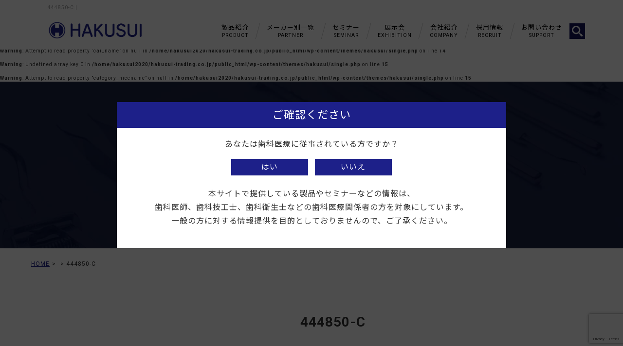

--- FILE ---
content_type: text/html; charset=UTF-8
request_url: https://www.hakusui-trading.co.jp/products/92330256/444850-c/
body_size: 17626
content:
<!DOCTYPE html>
<!--[if IE 7]>
<html class="ie ie7" dir="ltr" lang="ja" prefix="og: https://ogp.me/ns#">
<![endif]-->
<!--[if IE 8]>
<html class="ie ie8" dir="ltr" lang="ja" prefix="og: https://ogp.me/ns#">
<![endif]-->
<!--[if !(IE 7) & !(IE 8)]><!-->
<html dir="ltr" lang="ja" prefix="og: https://ogp.me/ns#">
<!--<![endif]-->
<head>
<!-- Google Tag Manager -->
<script>(function(w,d,s,l,i){w[l]=w[l]||[];w[l].push({'gtm.start':
new Date().getTime(),event:'gtm.js'});var f=d.getElementsByTagName(s)[0],
j=d.createElement(s),dl=l!='dataLayer'?'&l='+l:'';j.async=true;j.src=
'https://www.googletagmanager.com/gtm.js?id='+i+dl;f.parentNode.insertBefore(j,f);
})(window,document,'script','dataLayer','GTM-WX5TXS3');</script>
<!-- End Google Tag Manager -->
<meta charset="UTF-8">
<meta name="viewport" content="width=device-width,user-scalable=0">
<meta name="format-detection" content="telephone=no">

<link rel="profile" href="http://gmpg.org/xfn/11">
<link rel="pingback" href="https://www.hakusui-trading.co.jp/xmlrpc.php">
<!--[if lt IE 9]>
<script src="https://www.hakusui-trading.co.jp/wp-content/themes/hakusui/js/html5.js"></script>
<![endif]-->

<link rel="canonical" href="https://www.hakusui-trading.co.jp/">
<link href="https://www.hakusui-trading.co.jp/wp-content/themes/hakusui/css/base.css" rel="stylesheet">
<link href="https://www.hakusui-trading.co.jp/wp-content/themes/hakusui/css/fonts.css" rel="stylesheet">
<link href="https://www.hakusui-trading.co.jp/wp-content/themes/hakusui/css/styles.css" rel="stylesheet">
<link href="https://www.hakusui-trading.co.jp/wp-content/themes/hakusui/css/drawer.css" rel="stylesheet">
<link href="https://www.hakusui-trading.co.jp/wp-content/themes/hakusui/js/slick/slick.css" rel="stylesheet">
<link href="https://www.hakusui-trading.co.jp/wp-content/themes/hakusui/js/slick/slick-theme.css" rel="stylesheet">
<link href="https://www.hakusui-trading.co.jp/wp-content/themes/hakusui/css/top.css" rel="stylesheet">
<link href="https://www.hakusui-trading.co.jp/wp-content/themes/hakusui/css/animate.css" rel="stylesheet">
<link rel="icon" href="file:///C|/Users/KAWAGUCHI/Downloads/favicon.ico" type="image/x-icon" />
<link href="https://fonts.googleapis.com/css?family=Noto+Sans+JP:400,700|Roboto:400,700&display=swap&subset=japanese" rel="stylesheet">


	<style>img:is([sizes="auto" i], [sizes^="auto," i]) { contain-intrinsic-size: 3000px 1500px }</style>
	
		<!-- All in One SEO Pro 4.9.3 - aioseo.com -->
		<title>444850-C |</title>
	<meta name="robots" content="max-image-preview:large" />
	<meta name="author" content="haku01"/>
	<link rel="canonical" href="https://www.hakusui-trading.co.jp/products/92330256/444850-c/" />
	<meta name="generator" content="All in One SEO Pro (AIOSEO) 4.9.3" />
		<meta property="og:locale" content="ja_JP" />
		<meta property="og:site_name" content="»" />
		<meta property="og:type" content="article" />
		<meta property="og:title" content="444850-C |" />
		<meta property="og:url" content="https://www.hakusui-trading.co.jp/products/92330256/444850-c/" />
		<meta property="article:published_time" content="2024-04-11T00:50:46+00:00" />
		<meta property="article:modified_time" content="2024-04-11T00:50:46+00:00" />
		<meta property="article:publisher" content="https://www.facebook.com/hakusuit/" />
		<meta name="twitter:card" content="summary" />
		<meta name="twitter:title" content="444850-C |" />
		<script type="application/ld+json" class="aioseo-schema">
			{"@context":"https:\/\/schema.org","@graph":[{"@type":"BreadcrumbList","@id":"https:\/\/www.hakusui-trading.co.jp\/products\/92330256\/444850-c\/#breadcrumblist","itemListElement":[{"@type":"ListItem","@id":"https:\/\/www.hakusui-trading.co.jp#listItem","position":1,"name":"\u30db\u30fc\u30e0","item":"https:\/\/www.hakusui-trading.co.jp","nextItem":{"@type":"ListItem","@id":"https:\/\/www.hakusui-trading.co.jp\/products\/92330256\/444850-c\/#listItem","name":"444850-C"}},{"@type":"ListItem","@id":"https:\/\/www.hakusui-trading.co.jp\/products\/92330256\/444850-c\/#listItem","position":2,"name":"444850-C","previousItem":{"@type":"ListItem","@id":"https:\/\/www.hakusui-trading.co.jp#listItem","name":"\u30db\u30fc\u30e0"}}]},{"@type":"ItemPage","@id":"https:\/\/www.hakusui-trading.co.jp\/products\/92330256\/444850-c\/#itempage","url":"https:\/\/www.hakusui-trading.co.jp\/products\/92330256\/444850-c\/","name":"444850-C |","inLanguage":"ja","isPartOf":{"@id":"https:\/\/www.hakusui-trading.co.jp\/#website"},"breadcrumb":{"@id":"https:\/\/www.hakusui-trading.co.jp\/products\/92330256\/444850-c\/#breadcrumblist"},"author":{"@id":"https:\/\/www.hakusui-trading.co.jp\/products\/author\/hakusui_kanri\/#author"},"creator":{"@id":"https:\/\/www.hakusui-trading.co.jp\/products\/author\/hakusui_kanri\/#author"},"datePublished":"2024-04-11T09:50:46+09:00","dateModified":"2024-04-11T09:50:46+09:00"},{"@type":"Organization","@id":"https:\/\/www.hakusui-trading.co.jp\/#organization","url":"https:\/\/www.hakusui-trading.co.jp\/","telephone":"+81663964455","logo":{"@type":"ImageObject","url":"https:\/\/www.hakusui-trading.co.jp\/wp-content\/uploads\/2025\/07\/hlogo_hakusui.jpg","@id":"https:\/\/www.hakusui-trading.co.jp\/products\/92330256\/444850-c\/#organizationLogo","width":506,"height":506,"caption":"hlogo_hakusui"},"image":{"@id":"https:\/\/www.hakusui-trading.co.jp\/products\/92330256\/444850-c\/#organizationLogo"},"sameAs":["https:\/\/www.facebook.com\/hakusuit\/"]},{"@type":"Person","@id":"https:\/\/www.hakusui-trading.co.jp\/products\/author\/hakusui_kanri\/#author","url":"https:\/\/www.hakusui-trading.co.jp\/products\/author\/hakusui_kanri\/","name":"haku01","image":{"@type":"ImageObject","url":"https:\/\/secure.gravatar.com\/avatar\/43029a4e1b772bac7e3cf8714515f2222e577154422e0ab12fdc065ec71f110d?s=96&d=mm&r=g"}},{"@type":"WebPage","@id":"https:\/\/www.hakusui-trading.co.jp\/products\/92330256\/444850-c\/#webpage","url":"https:\/\/www.hakusui-trading.co.jp\/products\/92330256\/444850-c\/","name":"444850-C |","inLanguage":"ja","isPartOf":{"@id":"https:\/\/www.hakusui-trading.co.jp\/#website"},"breadcrumb":{"@id":"https:\/\/www.hakusui-trading.co.jp\/products\/92330256\/444850-c\/#breadcrumblist"},"author":{"@id":"https:\/\/www.hakusui-trading.co.jp\/products\/author\/hakusui_kanri\/#author"},"creator":{"@id":"https:\/\/www.hakusui-trading.co.jp\/products\/author\/hakusui_kanri\/#author"},"datePublished":"2024-04-11T09:50:46+09:00","dateModified":"2024-04-11T09:50:46+09:00"},{"@type":"WebSite","@id":"https:\/\/www.hakusui-trading.co.jp\/#website","url":"https:\/\/www.hakusui-trading.co.jp\/","name":"\u767d\u6c34\u8cbf\u6613\u682a\u5f0f\u4f1a\u793e","alternateName":"HAKUSUI","inLanguage":"ja","publisher":{"@id":"https:\/\/www.hakusui-trading.co.jp\/#organization"}}]}
		</script>
		<!-- All in One SEO Pro -->

<link rel='dns-prefetch' href='//www.googletagmanager.com' />
<link rel='dns-prefetch' href='//fonts.googleapis.com' />
<link href='https://fonts.gstatic.com' crossorigin rel='preconnect' />
<link rel="alternate" type="application/rss+xml" title=" &raquo; フィード" href="https://www.hakusui-trading.co.jp/feed/" />
<link rel="alternate" type="application/rss+xml" title=" &raquo; コメントフィード" href="https://www.hakusui-trading.co.jp/comments/feed/" />
<script type="text/javascript">
/* <![CDATA[ */
window._wpemojiSettings = {"baseUrl":"https:\/\/s.w.org\/images\/core\/emoji\/16.0.1\/72x72\/","ext":".png","svgUrl":"https:\/\/s.w.org\/images\/core\/emoji\/16.0.1\/svg\/","svgExt":".svg","source":{"concatemoji":"https:\/\/www.hakusui-trading.co.jp\/wp-includes\/js\/wp-emoji-release.min.js?ver=6.8.3"}};
/*! This file is auto-generated */
!function(s,n){var o,i,e;function c(e){try{var t={supportTests:e,timestamp:(new Date).valueOf()};sessionStorage.setItem(o,JSON.stringify(t))}catch(e){}}function p(e,t,n){e.clearRect(0,0,e.canvas.width,e.canvas.height),e.fillText(t,0,0);var t=new Uint32Array(e.getImageData(0,0,e.canvas.width,e.canvas.height).data),a=(e.clearRect(0,0,e.canvas.width,e.canvas.height),e.fillText(n,0,0),new Uint32Array(e.getImageData(0,0,e.canvas.width,e.canvas.height).data));return t.every(function(e,t){return e===a[t]})}function u(e,t){e.clearRect(0,0,e.canvas.width,e.canvas.height),e.fillText(t,0,0);for(var n=e.getImageData(16,16,1,1),a=0;a<n.data.length;a++)if(0!==n.data[a])return!1;return!0}function f(e,t,n,a){switch(t){case"flag":return n(e,"\ud83c\udff3\ufe0f\u200d\u26a7\ufe0f","\ud83c\udff3\ufe0f\u200b\u26a7\ufe0f")?!1:!n(e,"\ud83c\udde8\ud83c\uddf6","\ud83c\udde8\u200b\ud83c\uddf6")&&!n(e,"\ud83c\udff4\udb40\udc67\udb40\udc62\udb40\udc65\udb40\udc6e\udb40\udc67\udb40\udc7f","\ud83c\udff4\u200b\udb40\udc67\u200b\udb40\udc62\u200b\udb40\udc65\u200b\udb40\udc6e\u200b\udb40\udc67\u200b\udb40\udc7f");case"emoji":return!a(e,"\ud83e\udedf")}return!1}function g(e,t,n,a){var r="undefined"!=typeof WorkerGlobalScope&&self instanceof WorkerGlobalScope?new OffscreenCanvas(300,150):s.createElement("canvas"),o=r.getContext("2d",{willReadFrequently:!0}),i=(o.textBaseline="top",o.font="600 32px Arial",{});return e.forEach(function(e){i[e]=t(o,e,n,a)}),i}function t(e){var t=s.createElement("script");t.src=e,t.defer=!0,s.head.appendChild(t)}"undefined"!=typeof Promise&&(o="wpEmojiSettingsSupports",i=["flag","emoji"],n.supports={everything:!0,everythingExceptFlag:!0},e=new Promise(function(e){s.addEventListener("DOMContentLoaded",e,{once:!0})}),new Promise(function(t){var n=function(){try{var e=JSON.parse(sessionStorage.getItem(o));if("object"==typeof e&&"number"==typeof e.timestamp&&(new Date).valueOf()<e.timestamp+604800&&"object"==typeof e.supportTests)return e.supportTests}catch(e){}return null}();if(!n){if("undefined"!=typeof Worker&&"undefined"!=typeof OffscreenCanvas&&"undefined"!=typeof URL&&URL.createObjectURL&&"undefined"!=typeof Blob)try{var e="postMessage("+g.toString()+"("+[JSON.stringify(i),f.toString(),p.toString(),u.toString()].join(",")+"));",a=new Blob([e],{type:"text/javascript"}),r=new Worker(URL.createObjectURL(a),{name:"wpTestEmojiSupports"});return void(r.onmessage=function(e){c(n=e.data),r.terminate(),t(n)})}catch(e){}c(n=g(i,f,p,u))}t(n)}).then(function(e){for(var t in e)n.supports[t]=e[t],n.supports.everything=n.supports.everything&&n.supports[t],"flag"!==t&&(n.supports.everythingExceptFlag=n.supports.everythingExceptFlag&&n.supports[t]);n.supports.everythingExceptFlag=n.supports.everythingExceptFlag&&!n.supports.flag,n.DOMReady=!1,n.readyCallback=function(){n.DOMReady=!0}}).then(function(){return e}).then(function(){var e;n.supports.everything||(n.readyCallback(),(e=n.source||{}).concatemoji?t(e.concatemoji):e.wpemoji&&e.twemoji&&(t(e.twemoji),t(e.wpemoji)))}))}((window,document),window._wpemojiSettings);
/* ]]> */
</script>
<style id='wp-emoji-styles-inline-css' type='text/css'>

	img.wp-smiley, img.emoji {
		display: inline !important;
		border: none !important;
		box-shadow: none !important;
		height: 1em !important;
		width: 1em !important;
		margin: 0 0.07em !important;
		vertical-align: -0.1em !important;
		background: none !important;
		padding: 0 !important;
	}
</style>
<link rel='stylesheet' id='wp-block-library-css' href='https://www.hakusui-trading.co.jp/wp-includes/css/dist/block-library/style.min.css?ver=6.8.3' type='text/css' media='all' />
<style id='wp-block-library-theme-inline-css' type='text/css'>
.wp-block-audio :where(figcaption){color:#555;font-size:13px;text-align:center}.is-dark-theme .wp-block-audio :where(figcaption){color:#ffffffa6}.wp-block-audio{margin:0 0 1em}.wp-block-code{border:1px solid #ccc;border-radius:4px;font-family:Menlo,Consolas,monaco,monospace;padding:.8em 1em}.wp-block-embed :where(figcaption){color:#555;font-size:13px;text-align:center}.is-dark-theme .wp-block-embed :where(figcaption){color:#ffffffa6}.wp-block-embed{margin:0 0 1em}.blocks-gallery-caption{color:#555;font-size:13px;text-align:center}.is-dark-theme .blocks-gallery-caption{color:#ffffffa6}:root :where(.wp-block-image figcaption){color:#555;font-size:13px;text-align:center}.is-dark-theme :root :where(.wp-block-image figcaption){color:#ffffffa6}.wp-block-image{margin:0 0 1em}.wp-block-pullquote{border-bottom:4px solid;border-top:4px solid;color:currentColor;margin-bottom:1.75em}.wp-block-pullquote cite,.wp-block-pullquote footer,.wp-block-pullquote__citation{color:currentColor;font-size:.8125em;font-style:normal;text-transform:uppercase}.wp-block-quote{border-left:.25em solid;margin:0 0 1.75em;padding-left:1em}.wp-block-quote cite,.wp-block-quote footer{color:currentColor;font-size:.8125em;font-style:normal;position:relative}.wp-block-quote:where(.has-text-align-right){border-left:none;border-right:.25em solid;padding-left:0;padding-right:1em}.wp-block-quote:where(.has-text-align-center){border:none;padding-left:0}.wp-block-quote.is-large,.wp-block-quote.is-style-large,.wp-block-quote:where(.is-style-plain){border:none}.wp-block-search .wp-block-search__label{font-weight:700}.wp-block-search__button{border:1px solid #ccc;padding:.375em .625em}:where(.wp-block-group.has-background){padding:1.25em 2.375em}.wp-block-separator.has-css-opacity{opacity:.4}.wp-block-separator{border:none;border-bottom:2px solid;margin-left:auto;margin-right:auto}.wp-block-separator.has-alpha-channel-opacity{opacity:1}.wp-block-separator:not(.is-style-wide):not(.is-style-dots){width:100px}.wp-block-separator.has-background:not(.is-style-dots){border-bottom:none;height:1px}.wp-block-separator.has-background:not(.is-style-wide):not(.is-style-dots){height:2px}.wp-block-table{margin:0 0 1em}.wp-block-table td,.wp-block-table th{word-break:normal}.wp-block-table :where(figcaption){color:#555;font-size:13px;text-align:center}.is-dark-theme .wp-block-table :where(figcaption){color:#ffffffa6}.wp-block-video :where(figcaption){color:#555;font-size:13px;text-align:center}.is-dark-theme .wp-block-video :where(figcaption){color:#ffffffa6}.wp-block-video{margin:0 0 1em}:root :where(.wp-block-template-part.has-background){margin-bottom:0;margin-top:0;padding:1.25em 2.375em}
</style>
<style id='classic-theme-styles-inline-css' type='text/css'>
/*! This file is auto-generated */
.wp-block-button__link{color:#fff;background-color:#32373c;border-radius:9999px;box-shadow:none;text-decoration:none;padding:calc(.667em + 2px) calc(1.333em + 2px);font-size:1.125em}.wp-block-file__button{background:#32373c;color:#fff;text-decoration:none}
</style>
<link rel='stylesheet' id='aioseo/css/src/vue/standalone/blocks/table-of-contents/global.scss-css' href='https://www.hakusui-trading.co.jp/wp-content/plugins/all-in-one-seo-pack-pro/dist/Pro/assets/css/table-of-contents/global.e90f6d47.css?ver=4.9.3' type='text/css' media='all' />
<link rel='stylesheet' id='aioseo/css/src/vue/standalone/blocks/pro/recipe/global.scss-css' href='https://www.hakusui-trading.co.jp/wp-content/plugins/all-in-one-seo-pack-pro/dist/Pro/assets/css/recipe/global.67a3275f.css?ver=4.9.3' type='text/css' media='all' />
<link rel='stylesheet' id='aioseo/css/src/vue/standalone/blocks/pro/product/global.scss-css' href='https://www.hakusui-trading.co.jp/wp-content/plugins/all-in-one-seo-pack-pro/dist/Pro/assets/css/product/global.61066cfb.css?ver=4.9.3' type='text/css' media='all' />
<link rel='stylesheet' id='aioseo-eeat/css/src/vue/standalone/blocks/author-bio/global.scss-css' href='https://www.hakusui-trading.co.jp/wp-content/plugins/aioseo-eeat/dist/Pro/assets/css/author-bio/global.lvru5eV8.css?ver=1.2.9' type='text/css' media='all' />
<link rel='stylesheet' id='aioseo-eeat/css/src/vue/standalone/blocks/author-tooltip/global.scss-css' href='https://www.hakusui-trading.co.jp/wp-content/plugins/aioseo-eeat/dist/Pro/assets/css/author-tooltip/global.BEv34Lr4.css?ver=1.2.9' type='text/css' media='all' />
<link rel='stylesheet' id='aioseo-eeat/css/src/vue/standalone/blocks/reviewer-tooltip/global.scss-css' href='https://www.hakusui-trading.co.jp/wp-content/plugins/aioseo-eeat/dist/Pro/assets/css/reviewer-tooltip/global.Cz6Z5e1C.css?ver=1.2.9' type='text/css' media='all' />
<style id='filebird-block-filebird-gallery-style-inline-css' type='text/css'>
ul.filebird-block-filebird-gallery{margin:auto!important;padding:0!important;width:100%}ul.filebird-block-filebird-gallery.layout-grid{display:grid;grid-gap:20px;align-items:stretch;grid-template-columns:repeat(var(--columns),1fr);justify-items:stretch}ul.filebird-block-filebird-gallery.layout-grid li img{border:1px solid #ccc;box-shadow:2px 2px 6px 0 rgba(0,0,0,.3);height:100%;max-width:100%;-o-object-fit:cover;object-fit:cover;width:100%}ul.filebird-block-filebird-gallery.layout-masonry{-moz-column-count:var(--columns);-moz-column-gap:var(--space);column-gap:var(--space);-moz-column-width:var(--min-width);columns:var(--min-width) var(--columns);display:block;overflow:auto}ul.filebird-block-filebird-gallery.layout-masonry li{margin-bottom:var(--space)}ul.filebird-block-filebird-gallery li{list-style:none}ul.filebird-block-filebird-gallery li figure{height:100%;margin:0;padding:0;position:relative;width:100%}ul.filebird-block-filebird-gallery li figure figcaption{background:linear-gradient(0deg,rgba(0,0,0,.7),rgba(0,0,0,.3) 70%,transparent);bottom:0;box-sizing:border-box;color:#fff;font-size:.8em;margin:0;max-height:100%;overflow:auto;padding:3em .77em .7em;position:absolute;text-align:center;width:100%;z-index:2}ul.filebird-block-filebird-gallery li figure figcaption a{color:inherit}

</style>
<style id='global-styles-inline-css' type='text/css'>
:root{--wp--preset--aspect-ratio--square: 1;--wp--preset--aspect-ratio--4-3: 4/3;--wp--preset--aspect-ratio--3-4: 3/4;--wp--preset--aspect-ratio--3-2: 3/2;--wp--preset--aspect-ratio--2-3: 2/3;--wp--preset--aspect-ratio--16-9: 16/9;--wp--preset--aspect-ratio--9-16: 9/16;--wp--preset--color--black: #000;--wp--preset--color--cyan-bluish-gray: #abb8c3;--wp--preset--color--white: #fff;--wp--preset--color--pale-pink: #f78da7;--wp--preset--color--vivid-red: #cf2e2e;--wp--preset--color--luminous-vivid-orange: #ff6900;--wp--preset--color--luminous-vivid-amber: #fcb900;--wp--preset--color--light-green-cyan: #7bdcb5;--wp--preset--color--vivid-green-cyan: #00d084;--wp--preset--color--pale-cyan-blue: #8ed1fc;--wp--preset--color--vivid-cyan-blue: #0693e3;--wp--preset--color--vivid-purple: #9b51e0;--wp--preset--color--green: #24890d;--wp--preset--color--dark-gray: #2b2b2b;--wp--preset--color--medium-gray: #767676;--wp--preset--color--light-gray: #f5f5f5;--wp--preset--gradient--vivid-cyan-blue-to-vivid-purple: linear-gradient(135deg,rgba(6,147,227,1) 0%,rgb(155,81,224) 100%);--wp--preset--gradient--light-green-cyan-to-vivid-green-cyan: linear-gradient(135deg,rgb(122,220,180) 0%,rgb(0,208,130) 100%);--wp--preset--gradient--luminous-vivid-amber-to-luminous-vivid-orange: linear-gradient(135deg,rgba(252,185,0,1) 0%,rgba(255,105,0,1) 100%);--wp--preset--gradient--luminous-vivid-orange-to-vivid-red: linear-gradient(135deg,rgba(255,105,0,1) 0%,rgb(207,46,46) 100%);--wp--preset--gradient--very-light-gray-to-cyan-bluish-gray: linear-gradient(135deg,rgb(238,238,238) 0%,rgb(169,184,195) 100%);--wp--preset--gradient--cool-to-warm-spectrum: linear-gradient(135deg,rgb(74,234,220) 0%,rgb(151,120,209) 20%,rgb(207,42,186) 40%,rgb(238,44,130) 60%,rgb(251,105,98) 80%,rgb(254,248,76) 100%);--wp--preset--gradient--blush-light-purple: linear-gradient(135deg,rgb(255,206,236) 0%,rgb(152,150,240) 100%);--wp--preset--gradient--blush-bordeaux: linear-gradient(135deg,rgb(254,205,165) 0%,rgb(254,45,45) 50%,rgb(107,0,62) 100%);--wp--preset--gradient--luminous-dusk: linear-gradient(135deg,rgb(255,203,112) 0%,rgb(199,81,192) 50%,rgb(65,88,208) 100%);--wp--preset--gradient--pale-ocean: linear-gradient(135deg,rgb(255,245,203) 0%,rgb(182,227,212) 50%,rgb(51,167,181) 100%);--wp--preset--gradient--electric-grass: linear-gradient(135deg,rgb(202,248,128) 0%,rgb(113,206,126) 100%);--wp--preset--gradient--midnight: linear-gradient(135deg,rgb(2,3,129) 0%,rgb(40,116,252) 100%);--wp--preset--font-size--small: 13px;--wp--preset--font-size--medium: 20px;--wp--preset--font-size--large: 36px;--wp--preset--font-size--x-large: 42px;--wp--preset--spacing--20: 0.44rem;--wp--preset--spacing--30: 0.67rem;--wp--preset--spacing--40: 1rem;--wp--preset--spacing--50: 1.5rem;--wp--preset--spacing--60: 2.25rem;--wp--preset--spacing--70: 3.38rem;--wp--preset--spacing--80: 5.06rem;--wp--preset--shadow--natural: 6px 6px 9px rgba(0, 0, 0, 0.2);--wp--preset--shadow--deep: 12px 12px 50px rgba(0, 0, 0, 0.4);--wp--preset--shadow--sharp: 6px 6px 0px rgba(0, 0, 0, 0.2);--wp--preset--shadow--outlined: 6px 6px 0px -3px rgba(255, 255, 255, 1), 6px 6px rgba(0, 0, 0, 1);--wp--preset--shadow--crisp: 6px 6px 0px rgba(0, 0, 0, 1);}:where(.is-layout-flex){gap: 0.5em;}:where(.is-layout-grid){gap: 0.5em;}body .is-layout-flex{display: flex;}.is-layout-flex{flex-wrap: wrap;align-items: center;}.is-layout-flex > :is(*, div){margin: 0;}body .is-layout-grid{display: grid;}.is-layout-grid > :is(*, div){margin: 0;}:where(.wp-block-columns.is-layout-flex){gap: 2em;}:where(.wp-block-columns.is-layout-grid){gap: 2em;}:where(.wp-block-post-template.is-layout-flex){gap: 1.25em;}:where(.wp-block-post-template.is-layout-grid){gap: 1.25em;}.has-black-color{color: var(--wp--preset--color--black) !important;}.has-cyan-bluish-gray-color{color: var(--wp--preset--color--cyan-bluish-gray) !important;}.has-white-color{color: var(--wp--preset--color--white) !important;}.has-pale-pink-color{color: var(--wp--preset--color--pale-pink) !important;}.has-vivid-red-color{color: var(--wp--preset--color--vivid-red) !important;}.has-luminous-vivid-orange-color{color: var(--wp--preset--color--luminous-vivid-orange) !important;}.has-luminous-vivid-amber-color{color: var(--wp--preset--color--luminous-vivid-amber) !important;}.has-light-green-cyan-color{color: var(--wp--preset--color--light-green-cyan) !important;}.has-vivid-green-cyan-color{color: var(--wp--preset--color--vivid-green-cyan) !important;}.has-pale-cyan-blue-color{color: var(--wp--preset--color--pale-cyan-blue) !important;}.has-vivid-cyan-blue-color{color: var(--wp--preset--color--vivid-cyan-blue) !important;}.has-vivid-purple-color{color: var(--wp--preset--color--vivid-purple) !important;}.has-black-background-color{background-color: var(--wp--preset--color--black) !important;}.has-cyan-bluish-gray-background-color{background-color: var(--wp--preset--color--cyan-bluish-gray) !important;}.has-white-background-color{background-color: var(--wp--preset--color--white) !important;}.has-pale-pink-background-color{background-color: var(--wp--preset--color--pale-pink) !important;}.has-vivid-red-background-color{background-color: var(--wp--preset--color--vivid-red) !important;}.has-luminous-vivid-orange-background-color{background-color: var(--wp--preset--color--luminous-vivid-orange) !important;}.has-luminous-vivid-amber-background-color{background-color: var(--wp--preset--color--luminous-vivid-amber) !important;}.has-light-green-cyan-background-color{background-color: var(--wp--preset--color--light-green-cyan) !important;}.has-vivid-green-cyan-background-color{background-color: var(--wp--preset--color--vivid-green-cyan) !important;}.has-pale-cyan-blue-background-color{background-color: var(--wp--preset--color--pale-cyan-blue) !important;}.has-vivid-cyan-blue-background-color{background-color: var(--wp--preset--color--vivid-cyan-blue) !important;}.has-vivid-purple-background-color{background-color: var(--wp--preset--color--vivid-purple) !important;}.has-black-border-color{border-color: var(--wp--preset--color--black) !important;}.has-cyan-bluish-gray-border-color{border-color: var(--wp--preset--color--cyan-bluish-gray) !important;}.has-white-border-color{border-color: var(--wp--preset--color--white) !important;}.has-pale-pink-border-color{border-color: var(--wp--preset--color--pale-pink) !important;}.has-vivid-red-border-color{border-color: var(--wp--preset--color--vivid-red) !important;}.has-luminous-vivid-orange-border-color{border-color: var(--wp--preset--color--luminous-vivid-orange) !important;}.has-luminous-vivid-amber-border-color{border-color: var(--wp--preset--color--luminous-vivid-amber) !important;}.has-light-green-cyan-border-color{border-color: var(--wp--preset--color--light-green-cyan) !important;}.has-vivid-green-cyan-border-color{border-color: var(--wp--preset--color--vivid-green-cyan) !important;}.has-pale-cyan-blue-border-color{border-color: var(--wp--preset--color--pale-cyan-blue) !important;}.has-vivid-cyan-blue-border-color{border-color: var(--wp--preset--color--vivid-cyan-blue) !important;}.has-vivid-purple-border-color{border-color: var(--wp--preset--color--vivid-purple) !important;}.has-vivid-cyan-blue-to-vivid-purple-gradient-background{background: var(--wp--preset--gradient--vivid-cyan-blue-to-vivid-purple) !important;}.has-light-green-cyan-to-vivid-green-cyan-gradient-background{background: var(--wp--preset--gradient--light-green-cyan-to-vivid-green-cyan) !important;}.has-luminous-vivid-amber-to-luminous-vivid-orange-gradient-background{background: var(--wp--preset--gradient--luminous-vivid-amber-to-luminous-vivid-orange) !important;}.has-luminous-vivid-orange-to-vivid-red-gradient-background{background: var(--wp--preset--gradient--luminous-vivid-orange-to-vivid-red) !important;}.has-very-light-gray-to-cyan-bluish-gray-gradient-background{background: var(--wp--preset--gradient--very-light-gray-to-cyan-bluish-gray) !important;}.has-cool-to-warm-spectrum-gradient-background{background: var(--wp--preset--gradient--cool-to-warm-spectrum) !important;}.has-blush-light-purple-gradient-background{background: var(--wp--preset--gradient--blush-light-purple) !important;}.has-blush-bordeaux-gradient-background{background: var(--wp--preset--gradient--blush-bordeaux) !important;}.has-luminous-dusk-gradient-background{background: var(--wp--preset--gradient--luminous-dusk) !important;}.has-pale-ocean-gradient-background{background: var(--wp--preset--gradient--pale-ocean) !important;}.has-electric-grass-gradient-background{background: var(--wp--preset--gradient--electric-grass) !important;}.has-midnight-gradient-background{background: var(--wp--preset--gradient--midnight) !important;}.has-small-font-size{font-size: var(--wp--preset--font-size--small) !important;}.has-medium-font-size{font-size: var(--wp--preset--font-size--medium) !important;}.has-large-font-size{font-size: var(--wp--preset--font-size--large) !important;}.has-x-large-font-size{font-size: var(--wp--preset--font-size--x-large) !important;}
:where(.wp-block-post-template.is-layout-flex){gap: 1.25em;}:where(.wp-block-post-template.is-layout-grid){gap: 1.25em;}
:where(.wp-block-columns.is-layout-flex){gap: 2em;}:where(.wp-block-columns.is-layout-grid){gap: 2em;}
:root :where(.wp-block-pullquote){font-size: 1.5em;line-height: 1.6;}
</style>
<link rel='stylesheet' id='edsanimate-animo-css-css' href='https://www.hakusui-trading.co.jp/wp-content/plugins/animate-it/assets/css/animate-animo.css?ver=6.8.3' type='text/css' media='all' />
<link rel='stylesheet' id='contact-form-7-css' href='https://www.hakusui-trading.co.jp/wp-content/plugins/contact-form-7/includes/css/styles.css?ver=6.1.3' type='text/css' media='all' />
<link rel='stylesheet' id='wpsm_ac-font-awesome-front-css' href='https://www.hakusui-trading.co.jp/wp-content/plugins/responsive-accordion-and-collapse/css/font-awesome/css/font-awesome.min.css?ver=6.8.3' type='text/css' media='all' />
<link rel='stylesheet' id='wpsm_ac_bootstrap-front-css' href='https://www.hakusui-trading.co.jp/wp-content/plugins/responsive-accordion-and-collapse/css/bootstrap-front.css?ver=6.8.3' type='text/css' media='all' />
<link rel='stylesheet' id='wp-pagenavi-css' href='https://www.hakusui-trading.co.jp/wp-content/plugins/wp-pagenavi/pagenavi-css.css?ver=2.70' type='text/css' media='all' />
<link rel='stylesheet' id='twentyfourteen-lato-css' href='https://fonts.googleapis.com/css?family=Lato%3A300%2C400%2C700%2C900%2C300italic%2C400italic%2C700italic&#038;subset=latin%2Clatin-ext' type='text/css' media='all' />
<link rel='stylesheet' id='genericons-css' href='https://www.hakusui-trading.co.jp/wp-content/themes/hakusui/genericons/genericons.css?ver=3.0.3' type='text/css' media='all' />
<link rel='stylesheet' id='twentyfourteen-style-css' href='https://www.hakusui-trading.co.jp/wp-content/themes/hakusui/style.css?ver=6.8.3' type='text/css' media='all' />
<link rel='stylesheet' id='twentyfourteen-block-style-css' href='https://www.hakusui-trading.co.jp/wp-content/themes/hakusui/css/blocks.css?ver=20181230' type='text/css' media='all' />
<!--[if lt IE 9]>
<link rel='stylesheet' id='twentyfourteen-ie-css' href='https://www.hakusui-trading.co.jp/wp-content/themes/hakusui/css/ie.css?ver=20131205' type='text/css' media='all' />
<![endif]-->
<link rel='stylesheet' id='fancybox-css' href='https://www.hakusui-trading.co.jp/wp-content/plugins/easy-fancybox/fancybox/1.5.4/jquery.fancybox.min.css?ver=6.8.3' type='text/css' media='screen' />
<style id='fancybox-inline-css' type='text/css'>
#fancybox-outer{background:#ffffff}#fancybox-content{background:#ffffff;border-color:#ffffff;color:#000000;}#fancybox-title,#fancybox-title-float-main{color:#fff}
</style>
<script type="text/javascript" src="https://www.hakusui-trading.co.jp/wp-content/themes/hakusui/js/jquery.js?ver=6.8.3" id="jquery-js"></script>

<!-- Site Kit によって追加された Google タグ（gtag.js）スニペット -->
<!-- Google アナリティクス スニペット (Site Kit が追加) -->
<script type="text/javascript" src="https://www.googletagmanager.com/gtag/js?id=G-JJHP4CMYBR" id="google_gtagjs-js" async></script>
<script type="text/javascript" id="google_gtagjs-js-after">
/* <![CDATA[ */
window.dataLayer = window.dataLayer || [];function gtag(){dataLayer.push(arguments);}
gtag("set","linker",{"domains":["www.hakusui-trading.co.jp"]});
gtag("js", new Date());
gtag("set", "developer_id.dZTNiMT", true);
gtag("config", "G-JJHP4CMYBR");
/* ]]> */
</script>
<link rel="https://api.w.org/" href="https://www.hakusui-trading.co.jp/wp-json/" /><link rel="alternate" title="JSON" type="application/json" href="https://www.hakusui-trading.co.jp/wp-json/wp/v2/media/92332094" /><link rel="EditURI" type="application/rsd+xml" title="RSD" href="https://www.hakusui-trading.co.jp/xmlrpc.php?rsd" />
<meta name="generator" content="WordPress 6.8.3" />
<link rel='shortlink' href='https://www.hakusui-trading.co.jp/?p=92332094' />
<link rel="alternate" title="oEmbed (JSON)" type="application/json+oembed" href="https://www.hakusui-trading.co.jp/wp-json/oembed/1.0/embed?url=https%3A%2F%2Fwww.hakusui-trading.co.jp%2Fproducts%2F92330256%2F444850-c%2F" />
<link rel="alternate" title="oEmbed (XML)" type="text/xml+oembed" href="https://www.hakusui-trading.co.jp/wp-json/oembed/1.0/embed?url=https%3A%2F%2Fwww.hakusui-trading.co.jp%2Fproducts%2F92330256%2F444850-c%2F&#038;format=xml" />
<meta name="generator" content="Site Kit by Google 1.170.0" />		<style type="text/css" id="twentyfourteen-header-css">
				.site-title,
		.site-description {
			clip: rect(1px 1px 1px 1px); /* IE7 */
			clip: rect(1px, 1px, 1px, 1px);
			position: absolute;
		}
				</style>
		<!-- Google Tag Manager -->
<script>(function(w,d,s,l,i){w[l]=w[l]||[];w[l].push({'gtm.start':
new Date().getTime(),event:'gtm.js'});var f=d.getElementsByTagName(s)[0],
j=d.createElement(s),dl=l!='dataLayer'?'&l='+l:'';j.async=true;j.src=
'https://www.googletagmanager.com/gtm.js?id='+i+dl;f.parentNode.insertBefore(j,f);
})(window,document,'script','dataLayer','GTM-WX5TXS3');</script>
<!-- End Google Tag Manager -->
	</head>

<body class="drawer drawer--right">
<!-- Google Tag Manager (noscript) -->
<noscript><iframe src="https://www.googletagmanager.com/ns.html?id=GTM-WX5TXS3"
height="0" width="0" style="display:none;visibility:hidden"></iframe></noscript>
<!-- End Google Tag Manager (noscript) -->
	<div id="wrapper">



<header id="outer_header">
	<div id="header">
    <div id="headertop">
      											<h1>444850-C |</h1>
									      <div class="headertop_left">
        
        <p class="logo"><a href="https://www.hakusui-trading.co.jp/"><img src="https://www.hakusui-trading.co.jp/wp-content/themes/hakusui/images/logo.png" alt="白水貿易株式会社"></a></p>
      </div>
      <div class="header_right">
        <ul id="gnavi">
          <li><span class="link02"><span class="gnavijp">製品紹介</span><span class="gnavien">PRODUCT</span></span>
            <div id="h_category_menu" class="h_menu">
								<div class="content">
									<p class="menu_ttl">製品紹介</p>
									<div class="h_menu_inner">
										<div class="block">
											<dl>
												<dt>大型機器</dt>
												<dd>
													<ul>
														<li><a href="https://www.hakusui-trading.co.jp/product/大型機器/チェアー-ユニット">チェアー/ユニット</a></li>
														<li><a href="https://www.hakusui-trading.co.jp/product/大型機器/マイクロスコープ">マイクロスコープ</a></li>
														<li><a href="https://www.hakusui-trading.co.jp/product/大型機器/診療用キャビネット">診療用キャビネット</a></li>
														<li><a href="https://www.hakusui-trading.co.jp/product/大型機器/技工机">技工机</a></li>
														<li><a href="https://www.hakusui-trading.co.jp/product/大型機器/レーザー機器">レーザー機器</a></li>
														<li><a href="https://www.hakusui-trading.co.jp/product/大型機器/x線撮影装置">X線撮影装置</a></li>
														<!--<li><a href="https://www.hakusui-trading.co.jp/product/大型機器/デジタル-CADCAM">デジタル/CADCAM</a></li>-->
													</ul>
												</dd>
											</dl>
										</div>
										<div class="block">
											<dl>
												<dt>小型機器</dt>
												<dd>
													<ul>
														<li><a href="https://www.hakusui-trading.co.jp/product/小型機器/診療用機器">診療用機器</a></li>
														<li><a href="https://www.hakusui-trading.co.jp/product/小型機器/感染予防関連機器">感染予防関連機器</a></li>
														<!--<li><a href="https://www.hakusui-trading.co.jp/product/小型機器/外科用機器">外科用機器</a></li>-->
														<li><a href="https://www.hakusui-trading.co.jp/product/小型機器/矯正-咬合解析システム">矯正/咬合解析システム</a></li>
														<li><a href="https://www.hakusui-trading.co.jp/product/小型機器/技工用機器">技工用機器</a></li>
													</ul>
												</dd>
											</dl>
										</div>
										<div class="block col_02">
											<dl>
												<dt>材料</dt>
												<dd>
													<ul>
														<li><a href="https://www.hakusui-trading.co.jp/product/材料/歯周治療用器材">歯周治療用器材</a></li>
														<li><a href="https://www.hakusui-trading.co.jp/product/材料/予防-衛生関連器材">予防/衛生関連器材</a></li>
														<li><a href="https://www.hakusui-trading.co.jp/product/材料/保存修復用器材">保存修復用器材</a></li>
														<li><a href="https://www.hakusui-trading.co.jp/product/材料/歯内療法用器材">歯内療法用器材</a></li>
														<li><a href="https://www.hakusui-trading.co.jp/product/材料/印象採得関連器材">印象採得関連器材</a></li>
														<li><a href="https://www.hakusui-trading.co.jp/product/材料/補綴治療用器材">補綴治療用器材</a></li>
													</ul>
													<ul>
														<li><a href="https://www.hakusui-trading.co.jp/product/材料/外科治療用器材">外科治療用器材</a></li>
														<li><a href="https://www.hakusui-trading.co.jp/product/材料/歯科用薬品">歯科用薬品</a></li>
														<li><a href="https://www.hakusui-trading.co.jp/product/材料/技工用器材">技工用器材</a></li>
														<li><a href="https://www.hakusui-trading.co.jp/product/材料/CADCAM用材料">CADCAM用材料</a></li>
														<li><a href="https://www.hakusui-trading.co.jp/product/材料/その他歯科器材">その他歯科器材</a></li>
													</ul>
												</dd>
											</dl>
										</div>
									</div>
								</div>
							</div>            
          </li>

          <li><span class="link03"><span class="gnavijp">メーカー別一覧</span><span class="gnavien">PARTNER</span></span>
            <div id="h_maker_menu" class="h_menu">
								<div class="content">
									<p class="menu_ttl">メーカー別一覧</p>
									<div class="h_menu_inner">
										<ul>
											<li class="h_maker41"><a href="https://www.hakusui-trading.co.jp/product/メーカー/アクテオンイメージング社">アクテオンイメージング社</a></li>
											<li class="h_maker01"><a href="https://www.hakusui-trading.co.jp/product/メーカー/アマンギルバッハ社">アマンギルバッハ社</a></li>
											<li class="h_maker02"><a href="https://www.hakusui-trading.co.jp/product/メーカー/イボクラールビバデント社">イボクラールビバデント社</a></li>
											<!--<li class="h_maker03"><a href="https://www.hakusui-trading.co.jp/product/メーカー/ffdm-tivoly">FFDM TIVOLY社</a></li>-->
											<li class="h_maker04"><a href="https://www.hakusui-trading.co.jp/product/メーカー/LMインスツルメンツ社">LMインスツルメンツ社</a></li>
											<li class="h_maker05"><a href="https://www.hakusui-trading.co.jp/product/メーカー/カールツァイスメディテック社">カールツァイスメディテック社</a></li>
											<li class="h_maker06"><a href="https://www.hakusui-trading.co.jp/product/メーカー/ガンマ社">ガンマ社</a></li>
											<li class="h_maker07"><a href="https://www.hakusui-trading.co.jp/product/メーカー/ケッテンバッハ社">ケッテンバッハ社</a></li>
											<li class="h_maker41"><a href="https://www.hakusui-trading.co.jp/product/メーカー/サテレック社">サテレック社</a></li>
											<li class="h_maker09"><a href="https://www.hakusui-trading.co.jp/product/メーカー/ジアーマンプロダクツ社">ジアーマンプロダクツ社</a></li>
											<li class="h_maker10"><a href="https://www.hakusui-trading.co.jp/product/メーカー/スベンスカデントラマ社">スベンスカデントラマ社</a></li>
											<li class="h_maker11"><a href="https://www.hakusui-trading.co.jp/product/メーカー/ｗ＆ｈ社">Ｗ＆Ｈ社</a></li>
											<li class="h_maker12"><a href="https://www.hakusui-trading.co.jp/product/メーカー/W&amp;Hステリライゼーション社">W&amp;Hステリライゼーション社</a></li>
											<li class="h_maker13"><a href="https://www.hakusui-trading.co.jp/product/メーカー/デンタルアート社">デンタルアート社</a></li>
											<!--<li class="h_maker14"><a href="https://www.hakusui-trading.co.jp/product/メーカー/デンツプライ-セラムコ社">デンツプライ セラムコ社</a></li>-->
											<li class="h_maker15"><a href="https://www.hakusui-trading.co.jp/product/メーカー/白水貿易">白水貿易</a></li>
											<li class="h_maker16"><a href="https://www.hakusui-trading.co.jp/product/メーカー/パスカル社">パスカル社</a></li>
											<li class="h_maker17"><a href="https://www.hakusui-trading.co.jp/product/メーカー/パックデント社">パックデント社</a></li>
											<li class="h_maker18"><a href="https://www.hakusui-trading.co.jp/product/メーカー/パルプデント社">パルプデント社</a></li>
											<li class="h_maker41"><a href="https://www.hakusui-trading.co.jp/product/メーカー/ピエールローランド社">ピエールローランド社</a></li>
											<!--<li class="h_maker20"><a href="https://www.hakusui-trading.co.jp/product/メーカー/プランメカ社">プランメカ社</a></li>-->
											<li class="h_maker21"><a href="https://www.hakusui-trading.co.jp/product/メーカー/プレミア社">プレミア社</a></li>
											<li class="h_maker22"><a href="https://www.hakusui-trading.co.jp/product/メーカー/ベルポート社">ベルポート社</a></li>
											<!--<li class="h_maker23"><a href="https://www.hakusui-trading.co.jp/product/メーカー/キーストーンデンタル社">キーストーンデンタル社</a></li>-->
											<li class="h_maker24"><a href="https://www.hakusui-trading.co.jp/product/メーカー/ワルサー社">ワルサー社</a></li>
											<li class="h_maker25"><a href="https://www.hakusui-trading.co.jp/product/メーカー/banamet-llc">BANAMET LLC</a></li>
											<li class="h_maker26"><a href="https://www.hakusui-trading.co.jp/product/メーカー/fkg-dentaire社">FKG DENTAIRE社</a></li>
											<li class="h_maker27"><a href="https://www.hakusui-trading.co.jp/product/メーカー/Miele&amp;Cie.KG社">Miele&amp;Cie.KG社</a></li>
											<!--<li class="h_maker28"><a href="https://www.hakusui-trading.co.jp/product/メーカー/カールツァイス株式会社">カールツァイス株式会社</a></li>-->
											<!--<li class="h_maker29"><a href="https://www.hakusui-trading.co.jp/product/メーカー/ソプロ社">ソプロ社</a></li>-->
											<li class="h_maker30"><a href="https://www.hakusui-trading.co.jp/product/メーカー/ヨルグ＆ソーン">ヨルグ＆ソーン</a></li>
											<li class="h_maker31"><a href="https://www.hakusui-trading.co.jp/product/メーカー/スタンウェーバー社">スタンウェーバー社</a></li>
											<li class="h_maker32"><a href="https://www.hakusui-trading.co.jp/product/メーカー/ビタ社">ビタ社</a></li>
											<li class="h_maker33"><a href="https://www.hakusui-trading.co.jp/product/メーカー/パールデント社">パールデント社</a></li>
											<li class="h_maker34"><a href="https://www.hakusui-trading.co.jp/product/メーカー/ヴァンクリーフ社">ヴァンクリーフ社</a></li>
											<li class="h_maker35"><a href="https://www.hakusui-trading.co.jp/product/メーカー/ミクロナ社">ミクロナ社</a></li>
											<!--<li class="h_maker36"><a href="https://www.hakusui-trading.co.jp/product/メーカー/QuietOn">QuietOn</a></li>-->
											<li class="h_maker37"><a href="https://www.hakusui-trading.co.jp/product/メーカー/sun社">SUN社</a></li>
											<li class="h_maker38"><a href="https://www.hakusui-trading.co.jp/product/メーカー/ドクサ社">ドクサ社</a></li>
											<li class="h_maker42"><a href="https://www.hakusui-trading.co.jp/product/メーカー/CordEze">CordEze</a></li>
											<li class="h_maker43"><a href="https://www.hakusui-trading.co.jp/product/メーカー/DBA社">DBA社</a></li>
											<li class="h_maker44"><a href="https://www.hakusui-trading.co.jp/product/メーカー/モトランサー社">モトランサー社</a></li>
											<li class="h_maker45"><a href="https://www.hakusui-trading.co.jp/product/メーカー/ユーロンダ社">ユーロンダ社</a></li>
										</ul>
									</div>
								</div>
							</div>         
          </li>
			<li><a href="https://hakusui.g-sb.net/semi_list/" target="_blank"><span class="gnavijp">セミナー</span><span class="gnavien">SEMINAR</span></a></li>
          <li><a href="https://www.hakusui-trading.co.jp/exhibition/"><span class="gnavijp">展示会</span><span class="gnavien">EXHIBITION</span></a></li>
          <li><span class="link01"><span class="gnavijp">会社紹介</span><span class="gnavien">COMPANY</span></span>
            <div id="h_company_menu" class="h_menu head_menu_hasub">
					            	
<div class="content">
    <p class="menu_ttl">会社紹介</p>
    <div class="h_menu_inner">
        <div class="block">
            <dl>
                <dd>
                    <ul><li><a href="https://www.hakusui-trading.co.jp/overview/">会社概要</a></li>
                    </ul>
                </dd>
            </dl>
        </div>
        <div class="block">
            <dl>
                <dd>
                    <ul><li><a href="https://www.hakusui-trading.co.jp/concept/">コンセプト</a></li>
                    </ul>
                </dd>
            </dl>
        </div>
        <div class="block">
            <dl>
                <dd>
                    <ul><li><a href="https://www.hakusui-trading.co.jp/branch/">拠点情報</a></li>
                    </ul>
                </dd>
            </dl>
        </div>
        <div class="block">
            <dl>
                <dd>
                    <ul><li><a href="https://www.hakusui-trading.co.jp/privacy/">個人情報保護方針</a></li>
                    </ul>
                </dd>
            </dl>
        </div>
        <div class="block">
            <dl>
                <dd>
					<ul><li><a href="https://www.hakusui-trading.co.jp/showroom/">ショールーム見学</a></li>
                    </ul>
                </dd>
            </dl>
        </div>
      
        
    </div>
</div>
							</div>
          </li>
          <li><span class="link04"><span class="gnavijp">採用情報</span><span class="gnavien">RECRUIT</span></span>
            <div id="h_recruit_menu" class="h_menu head_menu_hasub">

<div class="content">
    <p class="menu_ttl">採用情報</p>
    <div class="h_menu_inner">
        <div class="block">
            <dl>
                <dd>
                    <ul><li><a href="https://www.hakusui-trading.co.jp/culture/">働く環境と文化<br /><span class="gnavien">CULTURE</span></a></li>
                    </ul>
                </dd>
            </dl>
        </div>
        <div class="block">
            <dl>
                <dd>
                    <ul><li><a href="https://www.hakusui-trading.co.jp/job/">職務紹介<br /><span class="gnavien">JOB</span></a></li>
                    </ul>
                </dd>
            </dl>
        </div>
        <div class="block">
            <dl>
                <dd>
                    <ul><li><a href="https://www.hakusui-trading.co.jp/work/">募集要項<br /><span class="gnavien">WORK</span></a></li>
                    </ul>
                </dd>
            </dl>
        </div>
        <div class="block">
            <dl>
                <dd>
                    <ul><li><a href="https://www.hakusui-trading.co.jp/faq/">採用FAQ</a></li>
                    </ul>
                </dd>
            </dl>
        </div>
		<div class="block">
            <dl>
                <dd>
                    <ul><li><a href="https://www.hakusui-trading.co.jp/hakusui_interview">先輩インタビュー<br /><span class="gnavien">INTERVIEW</span></a></li>
                    </ul>
                </dd>
            </dl>
        </div>
      
        
    </div>
</div>
							</div>
          </li>
          <li><a href="https://www.hakusui-trading.co.jp/contact/"><span class="gnavijp">お問い合わせ</span><span class="gnavien">SUPPORT</span></a></li>
        </ul>
        <div class="header_search">
          <p class="icon_search"><img src="https://www.hakusui-trading.co.jp/wp-content/themes/hakusui/images/icon_search.png" alt="アイコン検索"></p>
          <div class="header_search_inner">
             
              	 <form role="search" method="get" class="search_cnt search-form" onsubmit="return rep()" action="https://www.hakusui-trading.co.jp">
                  <div class="flex">
                      <input type="text" placeholder="商品名やキーワードを入力して検索" name="s" class="srchInput" value="">
                      <input type="submit"  value="検 索" class="srchBtn">
                  </div>
              </form>
          </div>
        </div>
      </div>
    </div>
	</div>
</header>
<!-- PC header end -->


<header id="outer_sp_header">
	<div class="sp_header">
		<p class="logo"><a href="https://www.hakusui-trading.co.jp/"><img src="https://www.hakusui-trading.co.jp/wp-content/themes/hakusui/images/logo.png" alt="白水貿易株式会社"></a></p>
	</div>
	<button type="button" class="drawer-toggle drawer-hamburger">
	<span class="sr-only">toggle navigation</span>
	<span class="drawer-hamburger-icon"></span>
	</button>
</header>


<nav class="drawer-nav">
	<div class="drawer-menu">
		<div>
			<div class="menuAccordian">
				<p class="title">製品紹介</p>
				<ul class="content">
					<li><a href="https://www.hakusui-trading.co.jp/products/">製品一覧</a></li>
					<li class="sub">
						<p class="subTitle">大型機器</p>
						<ul class="content">
							<li><a href="https://www.hakusui-trading.co.jp/product/大型機器/チェアー-ユニット">チェアー/ユニット</a></li>
							<li><a href="https://www.hakusui-trading.co.jp/product/大型機器/マイクロスコープ">マイクロスコープ</a></li>
							<li><a href="https://www.hakusui-trading.co.jp/product/大型機器/診療用キャビネット">診療用キャビネット</a></li>
							<li><a href="https://www.hakusui-trading.co.jp/product/大型機器/技工机">技工机</a></li>
							<li><a href="https://www.hakusui-trading.co.jp/product/大型機器/レーザー機器">レーザー機器</a></li>
							<li><a href="https://www.hakusui-trading.co.jp/product/大型機器/x線撮影装置">X線撮影装置</a></li>
							<!--<li><a href="https://www.hakusui-trading.co.jp/product/大型機器/デジタル-CADCAM">デジタル/CADCAM</a></li>-->
						</ul>
					</li>
					<li class="sub">
						<p class="subTitle">小型機器</p>
						<ul class="content">
							<li><a href="https://www.hakusui-trading.co.jp/product/小型機器/診療用機器">診療用機器</a></li>
							<li><a href="https://www.hakusui-trading.co.jp/product/小型機器/感染予防関連機器">感染予防関連機器</a></li>
							<!--<li><a href="https://www.hakusui-trading.co.jp/product/小型機器/外科用機器">外科用機器</a></li>-->
							<li><a href="https://www.hakusui-trading.co.jp/product/小型機器/矯正-咬合解析システム">矯正/咬合解析システム</a></li>
							<li><a href="https://www.hakusui-trading.co.jp/product/小型機器/技工用機器">技工用機器</a></li>
						</ul>
					</li>
					<li class="sub">
						<p class="subTitle">材料</p>
						<ul class="content">
							<li><a href="https://www.hakusui-trading.co.jp/product/材料/歯周治療用器材">歯周治療用器材</a></li>
							<li><a href="https://www.hakusui-trading.co.jp/product/材料/予防-衛生関連器材">予防/衛生関連器材</a></li>
							<li><a href="https://www.hakusui-trading.co.jp/product/材料/保存修復用器材">保存修復用器材</a></li>
							<li><a href="https://www.hakusui-trading.co.jp/product/材料/歯内療法用器材">歯内療法用器材</a></li>
							<li><a href="https://www.hakusui-trading.co.jp/product/材料/印象採得関連器材">印象採得関連器材</a></li>
							<li><a href="https://www.hakusui-trading.co.jp/product/材料/補綴治療用器材">補綴治療用器材</a></li>
							<li><a href="https://www.hakusui-trading.co.jp/product/材料/外科治療用器材">外科治療用器材</a></li>
							<li><a href="https://www.hakusui-trading.co.jp/product/材料/歯科用薬品">歯科用薬品</a></li>
							<li><a href="https://www.hakusui-trading.co.jp/product/材料/技工用器材">技工用器材</a></li>
							<li><a href="https://www.hakusui-trading.co.jp/product/材料/CADCAM用材料">CADCAM用材料</a></li>
							<li><a href="https://www.hakusui-trading.co.jp/product/材料/その他歯科器材">その他歯科器材</a></li>
						</ul>
					</li>
				</ul>
			</div>
			<!--<p class="bold text"><a href="https://www.hakusui-trading.co.jp/manufacturer/">メーカー別一覧</a></p>-->
			<div class="menuAccordian">
				<p class="title">メーカー別一覧</p>
				<ul class="content">
					<li><a href="https://www.hakusui-trading.co.jp/product/メーカー/アクテオンイメージング社">アクテオンイメージング社</a></li>
					<li><a href="https://www.hakusui-trading.co.jp/product/メーカー/アマンギルバッハ社">アマンギルバッハ社</a></li>
					<li><a href="https://www.hakusui-trading.co.jp/product/メーカー/イボクラールビバデント社">イボクラールビバデント社</a></li>
					<li><a href="https://www.hakusui-trading.co.jp/product/メーカー/LMインスツルメンツ社">LMインスツルメンツ社</a></li>
					<li><a href="https://www.hakusui-trading.co.jp/product/メーカー/カールツァイスメディテック社">カールツァイスメディテック社</a></li>
					<li><a href="https://www.hakusui-trading.co.jp/product/メーカー/ガンマ社">ガンマ社</a></li>
					<li><a href="https://www.hakusui-trading.co.jp/product/メーカー/ケッテンバッハ社">ケッテンバッハ社</a></li>
					<li><a href="https://www.hakusui-trading.co.jp/product/メーカー/サテレック社">サテレック社</a></li>
					<li><a href="https://www.hakusui-trading.co.jp/product/メーカー/ジアーマンプロダクツ社">ジアーマンプロダクツ社</a></li>
					<li><a href="https://www.hakusui-trading.co.jp/product/メーカー/スベンスカデントラマ社">スベンスカデントラマ社</a></li>
					<li><a href="https://www.hakusui-trading.co.jp/product/メーカー/ｗ＆ｈ社">Ｗ＆Ｈ社</a></li>
					<li><a href="https://www.hakusui-trading.co.jp/product/メーカー/W&amp;Hステリライゼーション社">W&amp;Hステリライゼーション社</a></li>
					<li><a href="https://www.hakusui-trading.co.jp/product/メーカー/デンタルアート社">デンタルアート社</a></li>
					<li><a href="https://www.hakusui-trading.co.jp/product/メーカー/白水貿易">白水貿易</a></li>
					<li><a href="https://www.hakusui-trading.co.jp/product/メーカー/パスカル社">パスカル社</a></li>
					<li><a href="https://www.hakusui-trading.co.jp/product/メーカー/パックデント社">パックデント社</a></li>
					<li><a href="https://www.hakusui-trading.co.jp/product/メーカー/パルプデント社">パルプデント社</a></li>
					<li><a href="https://www.hakusui-trading.co.jp/product/メーカー/ピエールローランド社">ピエールローランド社</a></li>
					<li><a href="https://www.hakusui-trading.co.jp/product/メーカー/プレミア社">プレミア社</a></li>
					<li><a href="https://www.hakusui-trading.co.jp/product/メーカー/ベルポート社">ベルポート社</a></li>
					<li><a href="https://www.hakusui-trading.co.jp/product/メーカー/ワルサー社">ワルサー社</a></li>
					<li><a href="https://www.hakusui-trading.co.jp/product/メーカー/banamet-llc">BANAMET LLC</a></li>
					<li><a href="https://www.hakusui-trading.co.jp/product/メーカー/fkg-dentaire社">FKG DENTAIRE社</a></li>
					<li><a href="https://www.hakusui-trading.co.jp/product/メーカー/Miele&amp;Cie.KG社">Miele&amp;Cie.KG社</a></li>
					<li><a href="https://www.hakusui-trading.co.jp/product/メーカー/ヨルグ＆ソーン">ヨルグ＆ソーン</a></li>
					<li><a href="https://www.hakusui-trading.co.jp/product/メーカー/スタンウェーバー社">スタンウェーバー社</a></li>
					<li><a href="https://www.hakusui-trading.co.jp/product/メーカー/ビタ社">ビタ社</a></li>
					<li><a href="https://www.hakusui-trading.co.jp/product/メーカー/パールデント社">パールデント社</a></li>
					<li><a href="https://www.hakusui-trading.co.jp/product/メーカー/ヴァンクリーフ社">ヴァンクリーフ社</a></li>
					<li><a href="https://www.hakusui-trading.co.jp/product/メーカー/ミクロナ社">ミクロナ社</a></li>
					<li><a href="https://www.hakusui-trading.co.jp/product/メーカー/sun社">SUN社</a></li>
					<li><a href="https://www.hakusui-trading.co.jp/product/メーカー/ドクサ社">ドクサ社</a></li>
					<li><a href="https://www.hakusui-trading.co.jp/product/メーカー/CordEze">CordEze</a></li>
					<li><a href="https://www.hakusui-trading.co.jp/product/メーカー/DBA社">DBA社</a></li>
					<li><a href="https://www.hakusui-trading.co.jp/product/メーカー/モトランサー社">モトランサー社</a></li>
					<li><a href="https://www.hakusui-trading.co.jp/product/メーカー/ユーロンダ社">ユーロンダ社</a></li>
				</ul>
			</div>
			<!--<div class="menuAccordian">
				<p class="title">メーカー紹介</p>
				<ul class="content">
					<li><a href="https://www.hakusui-trading.co.jp/vita/">VITA社</a></li>
					<li><a href="https://www.hakusui-trading.co.jp/wh/">W＆H Dentalwerk Burmoos社</a></li>
					<li><a href="https://www.hakusui-trading.co.jp/premie/">プレミア社</a></li>
					<!-- <li><a href="https://www.hakusui-trading.co.jp/planmeca/">プランメカ社</a></li>-->
					<!--<li><a href="https://www.hakusui-trading.co.jp/satelec/">アクテオングループ、サテレック社</a></li>
					<!--<li><a href="https://www.hakusui-trading.co.jp/keystone/">キーストーンデンタル社</a></li>-->
					<!--<li><a href="https://www.hakusui-trading.co.jp/fkg/">FKG社</a></li>
					<li><a href="https://www.hakusui-trading.co.jp/lm/">LMインスツルメント社</a></li>
					<li><a href="https://www.hakusui-trading.co.jp/sopro/">ソプロ社</a></li>
					<li><a href="https://www.hakusui-trading.co.jp/kettenbach/">ケッテンバッハ社</a></li>
					<li><a href="https://www.hakusui-trading.co.jp/sternweber/">スタンウェーバ社</a></li>
					<li><a href="https://www.hakusui-trading.co.jp/amanngirrbach/">アマンギルバッハ社</a></li>
					<li><a href="https://www.hakusui-trading.co.jp/ivoclarvivadent/">イボクラール・ビバデント社</a></li>
					<li><a href="https://www.hakusui-trading.co.jp/walser/">ワルサー社</a></li>
					<li><a href="https://www.hakusui-trading.co.jp/sun/">SUN社</a></li>
					<li><a href="https://www.hakusui-trading.co.jp/doxa/">ドクサ社</a></li>
				</ul>
			</div>-->
			<p class="bold text"><a href="https://hakusui.g-sb.net/semi_list/" target="_blank">セミナー</a></p>
			<p class="bold text"><a href="https://www.hakusui-trading.co.jp/exhibition/">展示会</a></p>
			<!-- <p class="bold text"><a href="https://www.hakusui-trading.co.jp/webcatalog/">WEBカタログ</a></p> -->
			<div class="menuAccordian">
				<p class="title">会社情報</p>
				<ul class="content">
					<li><a href="https://www.hakusui-trading.co.jp/overview/">会社概要</a></li>
					<li><a href="https://www.hakusui-trading.co.jp/branch/">拠点情報</a></li>
					<li><a href="https://www.hakusui-trading.co.jp/concept/">コンセプト</a></li>
					<li><a href="https://www.hakusui-trading.co.jp/privacy/">個人情報保護方針</a></li>
					<li><a href="https://www.hakusui-trading.co.jp/showroom/">ショールーム見学</a></li>
				</ul>
			</div>
			<div class="menuAccordian">
				<p class="title">採用情報</p>
				<ul class="content">
					<li><a href="https://www.hakusui-trading.co.jp/culture/">働く環境と文化 CULTURE</a></li>
					<li><a href="https://www.hakusui-trading.co.jp/job/">職務紹介 JOB</a></li>
					<li><a href="https://www.hakusui-trading.co.jp/work/">募集要項 WORK</a></li>
					<li><a href="https://www.hakusui-trading.co.jp/faq/">採用FAQ</a></li>
					<li><a href="https://www.hakusui-trading.co.jp/hakusui_interview">先輩インタビュー</a></li>				
				</ul>
			</div>
			<p class="bold text"><a href="https://www.hakusui-trading.co.jp/contact/">お問い合わせ</a></p>
			<p class="bold text mb0"><a href="https://www.hakusui-trading.co.jp/info/">お知らせ</a></p>
      <div class="boxsearch">
        <form role="search" method="get" class="search_cnt search-form" onsubmit="return rep()" action="https://www.hakusui-trading.co.jp">
            <div class="flex">
                <input type="text" placeholder="商品名やキーワードを入力して検索" name="s" class="srchInput" value="">
                <input type="submit"  value="検 索" class="srchBtn">
            </div>
        </form>
      </div>

		</div>
	</div>
</nav>
<!-- SP header end --><br />
<b>Warning</b>:  Undefined array key 0 in <b>/home/hakusui2020/hakusui-trading.co.jp/public_html/wp-content/themes/hakusui/single.php</b> on line <b>13</b><br />
<br />
<b>Warning</b>:  Attempt to read property "cat_ID" on null in <b>/home/hakusui2020/hakusui-trading.co.jp/public_html/wp-content/themes/hakusui/single.php</b> on line <b>13</b><br />
<br />
<b>Warning</b>:  Undefined array key 0 in <b>/home/hakusui2020/hakusui-trading.co.jp/public_html/wp-content/themes/hakusui/single.php</b> on line <b>14</b><br />
<br />
<b>Warning</b>:  Attempt to read property "cat_name" on null in <b>/home/hakusui2020/hakusui-trading.co.jp/public_html/wp-content/themes/hakusui/single.php</b> on line <b>14</b><br />
<br />
<b>Warning</b>:  Undefined array key 0 in <b>/home/hakusui2020/hakusui-trading.co.jp/public_html/wp-content/themes/hakusui/single.php</b> on line <b>15</b><br />
<br />
<b>Warning</b>:  Attempt to read property "category_nicename" on null in <b>/home/hakusui2020/hakusui-trading.co.jp/public_html/wp-content/themes/hakusui/single.php</b> on line <b>15</b><br />
<!-- 製品詳細 -->


<div id="main">

	<div id="page_title">
		<h2>製品紹介</h2>
	</div>


	<div id="topicpath">
		<ul>
			<li><a href="https://www.hakusui-trading.co.jp/">HOME</a></li>
			<li><a href="https://www.hakusui-trading.co.jp/product/"></a></li>
			<li>444850-C</li>
		</ul>
	</div>


	<section class="main_sec">
		<div id="product_detail" class="mb_m">

			<div class="img">
				<ul id="product_slider">
																								</ul>
				<ul id="product_thumb">
																								</ul>
			</div>
			<div class="txt">
				<h3>444850-C</h3>
        				<!--<ul class="mt30">
									</ul>-->
			</div>
		</div>


			</section>

  		
	<section class="main_sec">
        
    


				

		<div class="col-two product_btn mt20">
			<!--<div class="block">
				<p class="txt_btn"><a href="#" target="_blank">セミナー一覧を見る</a></p>
			</div>-->
			<div class="block">
				<p class="txt_btn"><a href="https://www.hakusui-trading.co.jp/contact/?company=&category=&product=444850-C">カタログ請求・お問い合わせはこちら</a></p>
			</div>
									<div class="block">
				<p class="txt_btn"><a href="https://www.hakusui-trading.co.jp/product/">製品一覧に戻る</a></p>
			</div>
		</div>
	</section>

</div>
<!-- main end -->



<footer id="outer_footer">
	<div id="go_top">
					<p><a href="#wrapper"></a></p>
			</div>
	<nav id="f_navi">
		<ul>
			<li><a href="https://www.hakusui-trading.co.jp/">TOPページ</a></li>
		</ul>
		<ul>
			<li><a href="https://www.hakusui-trading.co.jp/product/">製品一覧</a></li>
			<!-- <li><a href="https://www.hakusui-trading.co.jp/webcatalog/">WEBカタログ</a></li> -->
		</ul>
		<ul>
			<li><a href="https://www.hakusui-trading.co.jp/info">お知らせ</a></li>
			<li><a href="https://www.hakusui-trading.co.jp/exhibition/">展示会等のご案内</a></li>
			<li><a href="https://hakusui.g-sb.net/semi_list/" target="_blank">セミナーのご案内</a></li>
			<li><a href="https://www.hakusui-trading.co.jp/notice/">製品に関する<br>重要なお知らせ</a></li>
		</ul>
		<ul>
			<li><a href="https://www.hakusui-trading.co.jp/overview/">会社概要</a></li>
			<li><a href="https://www.hakusui-trading.co.jp/concept/">コンセプト</a></li>
			<li><a href="https://www.hakusui-trading.co.jp/branch/">拠点情報</a></li>
			<li><a href="https://www.hakusui-trading.co.jp/privacy/">個人情報保護方針</a></li>
		</ul>
		<ul>
			<li><a href="https://www.hakusui-trading.co.jp/culture/">働く環境と文化 CULTURE</a></li>
			<li><a href="https://www.hakusui-trading.co.jp/job/">職務紹介 JOB</a></li>
			<li><a href="https://www.hakusui-trading.co.jp/work/">募集要項 WORK</a></li>
			<li><a href="https://www.hakusui-trading.co.jp/faq/">採用FAQ</a></li>
			<li><a href="https://www.hakusui-trading.co.jp/hakusui_interview/">先輩インタビュー</a></li>
		</ul>
		<ul>
			<li><a href="https://www.hakusui-trading.co.jp/contact/">お問い合わせ</a></li>
		</ul>
	</nav>
	<div id="footer">
		<ul class="f_banner">
			<li><img src="https://www.hakusui-trading.co.jp/wp-content/themes/hakusui/images/f_banner001.jpg" alt="HAKUSUIスローガン 世界の技術をその手に"></li>
	<!-- <li><a href="https://www.facebook.com/hakusuit/" target="_blank" rel="noopener"><img src="https://www.hakusui-trading.co.jp/wp-content/themes/hakusui/images/f_banner003.png" alt="HAKUSUIはFacebookを利用しています"></a></li> -->
        </ul>
<div class="f_info">
         <p class="logo"><a href="https://www.hakusui-trading.co.jp/"><img src="https://www.hakusui-trading.co.jp/wp-content/themes/hakusui/images/logo_f.png" alt="白水貿易株式会社"></a></p>
	<!-- <p class="text"><span class="txt-c">【大阪本社】</span>〒532-0033 <br class="sp_area">大阪市淀川区新高1丁目1番15号</p> -->
	<!-- <p class="copy">Hakusui Trading CO.,LTD.</p> -->
		</div>
	</div>
	<div class="sp_area">
		<div id="sp_btm_btn">
			<ul>
				<li><a href="https://hakusui.g-sb.net/semi_list/" target="_blank">セミナー</a></li>
				<li><a href="https://www.hakusui-trading.co.jp/contact/">お問い合わせ</a></li>
			</ul>
		</div>
	</div>
</footer>
<!-- footer end -->


</div>
<!-- wrapper end -->

<script src="https://www.hakusui-trading.co.jp/wp-content/themes/hakusui/js/jquery.js"></script>
<script src="https://www.hakusui-trading.co.jp/wp-content/themes/hakusui/js/track-tel.js"></script>
<script src="https://www.hakusui-trading.co.jp/wp-content/themes/hakusui/js/iscroll.js"></script>
<script src="https://www.hakusui-trading.co.jp/wp-content/themes/hakusui/js/drawer.js"></script>
<script src="https://www.hakusui-trading.co.jp/wp-content/themes/hakusui/js/jquery.cookie.js"></script>


<script src="https://www.hakusui-trading.co.jp/wp-content/themes/hakusui/js/accordion.js"></script>

<script src="https://www.hakusui-trading.co.jp/wp-content/themes/hakusui/js/slick/slick.min.js"></script>
<script src="https://www.hakusui-trading.co.jp/wp-content/themes/hakusui/js/product.js"></script>
<script src="https://www.hakusui-trading.co.jp/wp-content/themes/hakusui/js/common.js"></script>
<script>$(function() {$('.drawer').drawer();});</script>

<div class="modal">
<p class="ttl">ご確認ください</p>
<p class="p_rl text">あなたは歯科医療に<br class="sp_area">従事されている方ですか？</p>
<ul class="modal_btn">
	<li><a class="close_modal" href="javascript:void(0);">はい</a></li>
	<li><a href="https://www.hakusui-trading.co.jp/">いいえ</a></li>
</ul>
<p class="p_rl">本サイトで提供している<br class="sp_area">製品やセミナーなどの情報は、<br>歯科医師、歯科技工士、歯科衛生士などの<br class="sp_area">歯科医療関係者の方を対象にしています。<br>一般の方に対する情報提供を<br class="sp_area">目的としておりませんので、<br class="sp_area">ご了承ください。</div>

<script src="https://www.hakusui-trading.co.jp/wp-content/themes/hakusui/js/modal.js"></script>

<script type="speculationrules">
{"prefetch":[{"source":"document","where":{"and":[{"href_matches":"\/*"},{"not":{"href_matches":["\/wp-*.php","\/wp-admin\/*","\/wp-content\/uploads\/*","\/wp-content\/*","\/wp-content\/plugins\/*","\/wp-content\/themes\/hakusui\/*","\/*\\?(.+)"]}},{"not":{"selector_matches":"a[rel~=\"nofollow\"]"}},{"not":{"selector_matches":".no-prefetch, .no-prefetch a"}}]},"eagerness":"conservative"}]}
</script>
<script type="text/javascript" src="https://www.hakusui-trading.co.jp/wp-content/plugins/animate-it/assets/js/animo.min.js?ver=1.0.3" id="edsanimate-animo-script-js"></script>
<script type="text/javascript" src="https://www.hakusui-trading.co.jp/wp-content/plugins/animate-it/assets/js/jquery.ba-throttle-debounce.min.js?ver=1.1" id="edsanimate-throttle-debounce-script-js"></script>
<script type="text/javascript" src="https://www.hakusui-trading.co.jp/wp-content/plugins/animate-it/assets/js/viewportchecker.js?ver=1.4.4" id="viewportcheck-script-js"></script>
<script type="text/javascript" src="https://www.hakusui-trading.co.jp/wp-content/plugins/animate-it/assets/js/edsanimate.js?ver=1.4.4" id="edsanimate-script-js"></script>
<script type="text/javascript" id="edsanimate-site-script-js-extra">
/* <![CDATA[ */
var edsanimate_options = {"offset":"75","hide_hz_scrollbar":"1","hide_vl_scrollbar":"0"};
/* ]]> */
</script>
<script type="text/javascript" src="https://www.hakusui-trading.co.jp/wp-content/plugins/animate-it/assets/js/edsanimate.site.js?ver=1.4.5" id="edsanimate-site-script-js"></script>
<script type="text/javascript" src="https://www.hakusui-trading.co.jp/wp-includes/js/dist/hooks.min.js?ver=4d63a3d491d11ffd8ac6" id="wp-hooks-js"></script>
<script type="text/javascript" src="https://www.hakusui-trading.co.jp/wp-includes/js/dist/i18n.min.js?ver=5e580eb46a90c2b997e6" id="wp-i18n-js"></script>
<script type="text/javascript" id="wp-i18n-js-after">
/* <![CDATA[ */
wp.i18n.setLocaleData( { 'text direction\u0004ltr': [ 'ltr' ] } );
/* ]]> */
</script>
<script type="text/javascript" src="https://www.hakusui-trading.co.jp/wp-content/plugins/contact-form-7/includes/swv/js/index.js?ver=6.1.3" id="swv-js"></script>
<script type="text/javascript" id="contact-form-7-js-translations">
/* <![CDATA[ */
( function( domain, translations ) {
	var localeData = translations.locale_data[ domain ] || translations.locale_data.messages;
	localeData[""].domain = domain;
	wp.i18n.setLocaleData( localeData, domain );
} )( "contact-form-7", {"translation-revision-date":"2025-10-29 09:23:50+0000","generator":"GlotPress\/4.0.3","domain":"messages","locale_data":{"messages":{"":{"domain":"messages","plural-forms":"nplurals=1; plural=0;","lang":"ja_JP"},"This contact form is placed in the wrong place.":["\u3053\u306e\u30b3\u30f3\u30bf\u30af\u30c8\u30d5\u30a9\u30fc\u30e0\u306f\u9593\u9055\u3063\u305f\u4f4d\u7f6e\u306b\u7f6e\u304b\u308c\u3066\u3044\u307e\u3059\u3002"],"Error:":["\u30a8\u30e9\u30fc:"]}},"comment":{"reference":"includes\/js\/index.js"}} );
/* ]]> */
</script>
<script type="text/javascript" id="contact-form-7-js-before">
/* <![CDATA[ */
var wpcf7 = {
    "api": {
        "root": "https:\/\/www.hakusui-trading.co.jp\/wp-json\/",
        "namespace": "contact-form-7\/v1"
    }
};
/* ]]> */
</script>
<script type="text/javascript" src="https://www.hakusui-trading.co.jp/wp-content/plugins/contact-form-7/includes/js/index.js?ver=6.1.3" id="contact-form-7-js"></script>
<script type="text/javascript" src="https://www.hakusui-trading.co.jp/wp-content/plugins/responsive-accordion-and-collapse/js/accordion-custom.js?ver=6.8.3" id="call_ac-custom-js-front-js"></script>
<script type="text/javascript" src="https://www.hakusui-trading.co.jp/wp-content/plugins/responsive-accordion-and-collapse/js/accordion.js?ver=6.8.3" id="call_ac-js-front-js"></script>
<script type="text/javascript" src="https://www.hakusui-trading.co.jp/wp-content/themes/hakusui/js/functions.js?ver=20150315" id="twentyfourteen-script-js"></script>
<script type="text/javascript" src="https://www.hakusui-trading.co.jp/wp-content/themes/hakusui/js/ajaxzip3.js?ver=6.8.3" id="ajaxzip3-script-js"></script>
<script type="text/javascript" src="https://www.hakusui-trading.co.jp/wp-content/plugins/easy-fancybox/vendor/purify.min.js?ver=6.8.3" id="fancybox-purify-js"></script>
<script type="text/javascript" src="https://www.hakusui-trading.co.jp/wp-content/plugins/easy-fancybox/fancybox/1.5.4/jquery.fancybox.min.js?ver=6.8.3" id="jquery-fancybox-js"></script>
<script type="text/javascript" id="jquery-fancybox-js-after">
/* <![CDATA[ */
var fb_timeout, fb_opts={'autoScale':true,'showCloseButton':true,'width':560,'height':340,'margin':20,'pixelRatio':'false','padding':10,'centerOnScroll':false,'enableEscapeButton':true,'speedIn':300,'speedOut':300,'overlayShow':true,'hideOnOverlayClick':true,'overlayColor':'#000','overlayOpacity':0.6,'minViewportWidth':320,'minVpHeight':320,'disableCoreLightbox':'true','enableBlockControls':'true','fancybox_openBlockControls':'true' };
if(typeof easy_fancybox_handler==='undefined'){
var easy_fancybox_handler=function(){
jQuery([".nolightbox","a.wp-block-file__button","a.pin-it-button","a[href*='pinterest.com\/pin\/create']","a[href*='facebook.com\/share']","a[href*='twitter.com\/share']"].join(',')).addClass('nofancybox');
jQuery('a.fancybox-close').on('click',function(e){e.preventDefault();jQuery.fancybox.close()});
/* IMG */
						var unlinkedImageBlocks=jQuery(".wp-block-image > img:not(.nofancybox,figure.nofancybox>img)");
						unlinkedImageBlocks.wrap(function() {
							var href = jQuery( this ).attr( "src" );
							return "<a href='" + href + "'></a>";
						});
var fb_IMG_select=jQuery('a[href*=".jpg" i]:not(.nofancybox,li.nofancybox>a,figure.nofancybox>a),area[href*=".jpg" i]:not(.nofancybox),a[href*=".png" i]:not(.nofancybox,li.nofancybox>a,figure.nofancybox>a),area[href*=".png" i]:not(.nofancybox),a[href*=".webp" i]:not(.nofancybox,li.nofancybox>a,figure.nofancybox>a),area[href*=".webp" i]:not(.nofancybox),a[href*=".jpeg" i]:not(.nofancybox,li.nofancybox>a,figure.nofancybox>a),area[href*=".jpeg" i]:not(.nofancybox)');
fb_IMG_select.addClass('fancybox image');
var fb_IMG_sections=jQuery('.gallery,.wp-block-gallery,.tiled-gallery,.wp-block-jetpack-tiled-gallery,.ngg-galleryoverview,.ngg-imagebrowser,.nextgen_pro_blog_gallery,.nextgen_pro_film,.nextgen_pro_horizontal_filmstrip,.ngg-pro-masonry-wrapper,.ngg-pro-mosaic-container,.nextgen_pro_sidescroll,.nextgen_pro_slideshow,.nextgen_pro_thumbnail_grid,.tiled-gallery');
fb_IMG_sections.each(function(){jQuery(this).find(fb_IMG_select).attr('rel','gallery-'+fb_IMG_sections.index(this));});
jQuery('a.fancybox,area.fancybox,.fancybox>a').each(function(){jQuery(this).fancybox(jQuery.extend(true,{},fb_opts,{'transition':'elastic','transitionIn':'elastic','transitionOut':'elastic','opacity':false,'hideOnContentClick':false,'titleShow':true,'titlePosition':'over','titleFromAlt':true,'showNavArrows':true,'enableKeyboardNav':true,'cyclic':false,'mouseWheel':'true','changeSpeed':250,'changeFade':300}))});
};};
var easy_fancybox_auto=function(){setTimeout(function(){jQuery('a#fancybox-auto,#fancybox-auto>a').first().trigger('click')},1000);};
jQuery(easy_fancybox_handler);jQuery(document).on('post-load',easy_fancybox_handler);
jQuery(easy_fancybox_auto);
/* ]]> */
</script>
<script type="text/javascript" src="https://www.hakusui-trading.co.jp/wp-content/plugins/easy-fancybox/vendor/jquery.easing.min.js?ver=1.4.1" id="jquery-easing-js"></script>
<script type="text/javascript" src="https://www.hakusui-trading.co.jp/wp-content/plugins/easy-fancybox/vendor/jquery.mousewheel.min.js?ver=3.1.13" id="jquery-mousewheel-js"></script>
<script type="text/javascript" src="https://www.google.com/recaptcha/api.js?render=6LdxXmgqAAAAADfZ9DrGlvZi-609EALiYUyep8I6&amp;ver=3.0" id="google-recaptcha-js"></script>
<script type="text/javascript" src="https://www.hakusui-trading.co.jp/wp-includes/js/dist/vendor/wp-polyfill.min.js?ver=3.15.0" id="wp-polyfill-js"></script>
<script type="text/javascript" id="wpcf7-recaptcha-js-before">
/* <![CDATA[ */
var wpcf7_recaptcha = {
    "sitekey": "6LdxXmgqAAAAADfZ9DrGlvZi-609EALiYUyep8I6",
    "actions": {
        "homepage": "homepage",
        "contactform": "contactform"
    }
};
/* ]]> */
</script>
<script type="text/javascript" src="https://www.hakusui-trading.co.jp/wp-content/plugins/contact-form-7/modules/recaptcha/index.js?ver=6.1.3" id="wpcf7-recaptcha-js"></script>

</body>
</html>

--- FILE ---
content_type: text/html; charset=utf-8
request_url: https://www.google.com/recaptcha/api2/anchor?ar=1&k=6LdxXmgqAAAAADfZ9DrGlvZi-609EALiYUyep8I6&co=aHR0cHM6Ly93d3cuaGFrdXN1aS10cmFkaW5nLmNvLmpwOjQ0Mw..&hl=en&v=PoyoqOPhxBO7pBk68S4YbpHZ&size=invisible&anchor-ms=20000&execute-ms=30000&cb=4sfbhchv9p57
body_size: 48609
content:
<!DOCTYPE HTML><html dir="ltr" lang="en"><head><meta http-equiv="Content-Type" content="text/html; charset=UTF-8">
<meta http-equiv="X-UA-Compatible" content="IE=edge">
<title>reCAPTCHA</title>
<style type="text/css">
/* cyrillic-ext */
@font-face {
  font-family: 'Roboto';
  font-style: normal;
  font-weight: 400;
  font-stretch: 100%;
  src: url(//fonts.gstatic.com/s/roboto/v48/KFO7CnqEu92Fr1ME7kSn66aGLdTylUAMa3GUBHMdazTgWw.woff2) format('woff2');
  unicode-range: U+0460-052F, U+1C80-1C8A, U+20B4, U+2DE0-2DFF, U+A640-A69F, U+FE2E-FE2F;
}
/* cyrillic */
@font-face {
  font-family: 'Roboto';
  font-style: normal;
  font-weight: 400;
  font-stretch: 100%;
  src: url(//fonts.gstatic.com/s/roboto/v48/KFO7CnqEu92Fr1ME7kSn66aGLdTylUAMa3iUBHMdazTgWw.woff2) format('woff2');
  unicode-range: U+0301, U+0400-045F, U+0490-0491, U+04B0-04B1, U+2116;
}
/* greek-ext */
@font-face {
  font-family: 'Roboto';
  font-style: normal;
  font-weight: 400;
  font-stretch: 100%;
  src: url(//fonts.gstatic.com/s/roboto/v48/KFO7CnqEu92Fr1ME7kSn66aGLdTylUAMa3CUBHMdazTgWw.woff2) format('woff2');
  unicode-range: U+1F00-1FFF;
}
/* greek */
@font-face {
  font-family: 'Roboto';
  font-style: normal;
  font-weight: 400;
  font-stretch: 100%;
  src: url(//fonts.gstatic.com/s/roboto/v48/KFO7CnqEu92Fr1ME7kSn66aGLdTylUAMa3-UBHMdazTgWw.woff2) format('woff2');
  unicode-range: U+0370-0377, U+037A-037F, U+0384-038A, U+038C, U+038E-03A1, U+03A3-03FF;
}
/* math */
@font-face {
  font-family: 'Roboto';
  font-style: normal;
  font-weight: 400;
  font-stretch: 100%;
  src: url(//fonts.gstatic.com/s/roboto/v48/KFO7CnqEu92Fr1ME7kSn66aGLdTylUAMawCUBHMdazTgWw.woff2) format('woff2');
  unicode-range: U+0302-0303, U+0305, U+0307-0308, U+0310, U+0312, U+0315, U+031A, U+0326-0327, U+032C, U+032F-0330, U+0332-0333, U+0338, U+033A, U+0346, U+034D, U+0391-03A1, U+03A3-03A9, U+03B1-03C9, U+03D1, U+03D5-03D6, U+03F0-03F1, U+03F4-03F5, U+2016-2017, U+2034-2038, U+203C, U+2040, U+2043, U+2047, U+2050, U+2057, U+205F, U+2070-2071, U+2074-208E, U+2090-209C, U+20D0-20DC, U+20E1, U+20E5-20EF, U+2100-2112, U+2114-2115, U+2117-2121, U+2123-214F, U+2190, U+2192, U+2194-21AE, U+21B0-21E5, U+21F1-21F2, U+21F4-2211, U+2213-2214, U+2216-22FF, U+2308-230B, U+2310, U+2319, U+231C-2321, U+2336-237A, U+237C, U+2395, U+239B-23B7, U+23D0, U+23DC-23E1, U+2474-2475, U+25AF, U+25B3, U+25B7, U+25BD, U+25C1, U+25CA, U+25CC, U+25FB, U+266D-266F, U+27C0-27FF, U+2900-2AFF, U+2B0E-2B11, U+2B30-2B4C, U+2BFE, U+3030, U+FF5B, U+FF5D, U+1D400-1D7FF, U+1EE00-1EEFF;
}
/* symbols */
@font-face {
  font-family: 'Roboto';
  font-style: normal;
  font-weight: 400;
  font-stretch: 100%;
  src: url(//fonts.gstatic.com/s/roboto/v48/KFO7CnqEu92Fr1ME7kSn66aGLdTylUAMaxKUBHMdazTgWw.woff2) format('woff2');
  unicode-range: U+0001-000C, U+000E-001F, U+007F-009F, U+20DD-20E0, U+20E2-20E4, U+2150-218F, U+2190, U+2192, U+2194-2199, U+21AF, U+21E6-21F0, U+21F3, U+2218-2219, U+2299, U+22C4-22C6, U+2300-243F, U+2440-244A, U+2460-24FF, U+25A0-27BF, U+2800-28FF, U+2921-2922, U+2981, U+29BF, U+29EB, U+2B00-2BFF, U+4DC0-4DFF, U+FFF9-FFFB, U+10140-1018E, U+10190-1019C, U+101A0, U+101D0-101FD, U+102E0-102FB, U+10E60-10E7E, U+1D2C0-1D2D3, U+1D2E0-1D37F, U+1F000-1F0FF, U+1F100-1F1AD, U+1F1E6-1F1FF, U+1F30D-1F30F, U+1F315, U+1F31C, U+1F31E, U+1F320-1F32C, U+1F336, U+1F378, U+1F37D, U+1F382, U+1F393-1F39F, U+1F3A7-1F3A8, U+1F3AC-1F3AF, U+1F3C2, U+1F3C4-1F3C6, U+1F3CA-1F3CE, U+1F3D4-1F3E0, U+1F3ED, U+1F3F1-1F3F3, U+1F3F5-1F3F7, U+1F408, U+1F415, U+1F41F, U+1F426, U+1F43F, U+1F441-1F442, U+1F444, U+1F446-1F449, U+1F44C-1F44E, U+1F453, U+1F46A, U+1F47D, U+1F4A3, U+1F4B0, U+1F4B3, U+1F4B9, U+1F4BB, U+1F4BF, U+1F4C8-1F4CB, U+1F4D6, U+1F4DA, U+1F4DF, U+1F4E3-1F4E6, U+1F4EA-1F4ED, U+1F4F7, U+1F4F9-1F4FB, U+1F4FD-1F4FE, U+1F503, U+1F507-1F50B, U+1F50D, U+1F512-1F513, U+1F53E-1F54A, U+1F54F-1F5FA, U+1F610, U+1F650-1F67F, U+1F687, U+1F68D, U+1F691, U+1F694, U+1F698, U+1F6AD, U+1F6B2, U+1F6B9-1F6BA, U+1F6BC, U+1F6C6-1F6CF, U+1F6D3-1F6D7, U+1F6E0-1F6EA, U+1F6F0-1F6F3, U+1F6F7-1F6FC, U+1F700-1F7FF, U+1F800-1F80B, U+1F810-1F847, U+1F850-1F859, U+1F860-1F887, U+1F890-1F8AD, U+1F8B0-1F8BB, U+1F8C0-1F8C1, U+1F900-1F90B, U+1F93B, U+1F946, U+1F984, U+1F996, U+1F9E9, U+1FA00-1FA6F, U+1FA70-1FA7C, U+1FA80-1FA89, U+1FA8F-1FAC6, U+1FACE-1FADC, U+1FADF-1FAE9, U+1FAF0-1FAF8, U+1FB00-1FBFF;
}
/* vietnamese */
@font-face {
  font-family: 'Roboto';
  font-style: normal;
  font-weight: 400;
  font-stretch: 100%;
  src: url(//fonts.gstatic.com/s/roboto/v48/KFO7CnqEu92Fr1ME7kSn66aGLdTylUAMa3OUBHMdazTgWw.woff2) format('woff2');
  unicode-range: U+0102-0103, U+0110-0111, U+0128-0129, U+0168-0169, U+01A0-01A1, U+01AF-01B0, U+0300-0301, U+0303-0304, U+0308-0309, U+0323, U+0329, U+1EA0-1EF9, U+20AB;
}
/* latin-ext */
@font-face {
  font-family: 'Roboto';
  font-style: normal;
  font-weight: 400;
  font-stretch: 100%;
  src: url(//fonts.gstatic.com/s/roboto/v48/KFO7CnqEu92Fr1ME7kSn66aGLdTylUAMa3KUBHMdazTgWw.woff2) format('woff2');
  unicode-range: U+0100-02BA, U+02BD-02C5, U+02C7-02CC, U+02CE-02D7, U+02DD-02FF, U+0304, U+0308, U+0329, U+1D00-1DBF, U+1E00-1E9F, U+1EF2-1EFF, U+2020, U+20A0-20AB, U+20AD-20C0, U+2113, U+2C60-2C7F, U+A720-A7FF;
}
/* latin */
@font-face {
  font-family: 'Roboto';
  font-style: normal;
  font-weight: 400;
  font-stretch: 100%;
  src: url(//fonts.gstatic.com/s/roboto/v48/KFO7CnqEu92Fr1ME7kSn66aGLdTylUAMa3yUBHMdazQ.woff2) format('woff2');
  unicode-range: U+0000-00FF, U+0131, U+0152-0153, U+02BB-02BC, U+02C6, U+02DA, U+02DC, U+0304, U+0308, U+0329, U+2000-206F, U+20AC, U+2122, U+2191, U+2193, U+2212, U+2215, U+FEFF, U+FFFD;
}
/* cyrillic-ext */
@font-face {
  font-family: 'Roboto';
  font-style: normal;
  font-weight: 500;
  font-stretch: 100%;
  src: url(//fonts.gstatic.com/s/roboto/v48/KFO7CnqEu92Fr1ME7kSn66aGLdTylUAMa3GUBHMdazTgWw.woff2) format('woff2');
  unicode-range: U+0460-052F, U+1C80-1C8A, U+20B4, U+2DE0-2DFF, U+A640-A69F, U+FE2E-FE2F;
}
/* cyrillic */
@font-face {
  font-family: 'Roboto';
  font-style: normal;
  font-weight: 500;
  font-stretch: 100%;
  src: url(//fonts.gstatic.com/s/roboto/v48/KFO7CnqEu92Fr1ME7kSn66aGLdTylUAMa3iUBHMdazTgWw.woff2) format('woff2');
  unicode-range: U+0301, U+0400-045F, U+0490-0491, U+04B0-04B1, U+2116;
}
/* greek-ext */
@font-face {
  font-family: 'Roboto';
  font-style: normal;
  font-weight: 500;
  font-stretch: 100%;
  src: url(//fonts.gstatic.com/s/roboto/v48/KFO7CnqEu92Fr1ME7kSn66aGLdTylUAMa3CUBHMdazTgWw.woff2) format('woff2');
  unicode-range: U+1F00-1FFF;
}
/* greek */
@font-face {
  font-family: 'Roboto';
  font-style: normal;
  font-weight: 500;
  font-stretch: 100%;
  src: url(//fonts.gstatic.com/s/roboto/v48/KFO7CnqEu92Fr1ME7kSn66aGLdTylUAMa3-UBHMdazTgWw.woff2) format('woff2');
  unicode-range: U+0370-0377, U+037A-037F, U+0384-038A, U+038C, U+038E-03A1, U+03A3-03FF;
}
/* math */
@font-face {
  font-family: 'Roboto';
  font-style: normal;
  font-weight: 500;
  font-stretch: 100%;
  src: url(//fonts.gstatic.com/s/roboto/v48/KFO7CnqEu92Fr1ME7kSn66aGLdTylUAMawCUBHMdazTgWw.woff2) format('woff2');
  unicode-range: U+0302-0303, U+0305, U+0307-0308, U+0310, U+0312, U+0315, U+031A, U+0326-0327, U+032C, U+032F-0330, U+0332-0333, U+0338, U+033A, U+0346, U+034D, U+0391-03A1, U+03A3-03A9, U+03B1-03C9, U+03D1, U+03D5-03D6, U+03F0-03F1, U+03F4-03F5, U+2016-2017, U+2034-2038, U+203C, U+2040, U+2043, U+2047, U+2050, U+2057, U+205F, U+2070-2071, U+2074-208E, U+2090-209C, U+20D0-20DC, U+20E1, U+20E5-20EF, U+2100-2112, U+2114-2115, U+2117-2121, U+2123-214F, U+2190, U+2192, U+2194-21AE, U+21B0-21E5, U+21F1-21F2, U+21F4-2211, U+2213-2214, U+2216-22FF, U+2308-230B, U+2310, U+2319, U+231C-2321, U+2336-237A, U+237C, U+2395, U+239B-23B7, U+23D0, U+23DC-23E1, U+2474-2475, U+25AF, U+25B3, U+25B7, U+25BD, U+25C1, U+25CA, U+25CC, U+25FB, U+266D-266F, U+27C0-27FF, U+2900-2AFF, U+2B0E-2B11, U+2B30-2B4C, U+2BFE, U+3030, U+FF5B, U+FF5D, U+1D400-1D7FF, U+1EE00-1EEFF;
}
/* symbols */
@font-face {
  font-family: 'Roboto';
  font-style: normal;
  font-weight: 500;
  font-stretch: 100%;
  src: url(//fonts.gstatic.com/s/roboto/v48/KFO7CnqEu92Fr1ME7kSn66aGLdTylUAMaxKUBHMdazTgWw.woff2) format('woff2');
  unicode-range: U+0001-000C, U+000E-001F, U+007F-009F, U+20DD-20E0, U+20E2-20E4, U+2150-218F, U+2190, U+2192, U+2194-2199, U+21AF, U+21E6-21F0, U+21F3, U+2218-2219, U+2299, U+22C4-22C6, U+2300-243F, U+2440-244A, U+2460-24FF, U+25A0-27BF, U+2800-28FF, U+2921-2922, U+2981, U+29BF, U+29EB, U+2B00-2BFF, U+4DC0-4DFF, U+FFF9-FFFB, U+10140-1018E, U+10190-1019C, U+101A0, U+101D0-101FD, U+102E0-102FB, U+10E60-10E7E, U+1D2C0-1D2D3, U+1D2E0-1D37F, U+1F000-1F0FF, U+1F100-1F1AD, U+1F1E6-1F1FF, U+1F30D-1F30F, U+1F315, U+1F31C, U+1F31E, U+1F320-1F32C, U+1F336, U+1F378, U+1F37D, U+1F382, U+1F393-1F39F, U+1F3A7-1F3A8, U+1F3AC-1F3AF, U+1F3C2, U+1F3C4-1F3C6, U+1F3CA-1F3CE, U+1F3D4-1F3E0, U+1F3ED, U+1F3F1-1F3F3, U+1F3F5-1F3F7, U+1F408, U+1F415, U+1F41F, U+1F426, U+1F43F, U+1F441-1F442, U+1F444, U+1F446-1F449, U+1F44C-1F44E, U+1F453, U+1F46A, U+1F47D, U+1F4A3, U+1F4B0, U+1F4B3, U+1F4B9, U+1F4BB, U+1F4BF, U+1F4C8-1F4CB, U+1F4D6, U+1F4DA, U+1F4DF, U+1F4E3-1F4E6, U+1F4EA-1F4ED, U+1F4F7, U+1F4F9-1F4FB, U+1F4FD-1F4FE, U+1F503, U+1F507-1F50B, U+1F50D, U+1F512-1F513, U+1F53E-1F54A, U+1F54F-1F5FA, U+1F610, U+1F650-1F67F, U+1F687, U+1F68D, U+1F691, U+1F694, U+1F698, U+1F6AD, U+1F6B2, U+1F6B9-1F6BA, U+1F6BC, U+1F6C6-1F6CF, U+1F6D3-1F6D7, U+1F6E0-1F6EA, U+1F6F0-1F6F3, U+1F6F7-1F6FC, U+1F700-1F7FF, U+1F800-1F80B, U+1F810-1F847, U+1F850-1F859, U+1F860-1F887, U+1F890-1F8AD, U+1F8B0-1F8BB, U+1F8C0-1F8C1, U+1F900-1F90B, U+1F93B, U+1F946, U+1F984, U+1F996, U+1F9E9, U+1FA00-1FA6F, U+1FA70-1FA7C, U+1FA80-1FA89, U+1FA8F-1FAC6, U+1FACE-1FADC, U+1FADF-1FAE9, U+1FAF0-1FAF8, U+1FB00-1FBFF;
}
/* vietnamese */
@font-face {
  font-family: 'Roboto';
  font-style: normal;
  font-weight: 500;
  font-stretch: 100%;
  src: url(//fonts.gstatic.com/s/roboto/v48/KFO7CnqEu92Fr1ME7kSn66aGLdTylUAMa3OUBHMdazTgWw.woff2) format('woff2');
  unicode-range: U+0102-0103, U+0110-0111, U+0128-0129, U+0168-0169, U+01A0-01A1, U+01AF-01B0, U+0300-0301, U+0303-0304, U+0308-0309, U+0323, U+0329, U+1EA0-1EF9, U+20AB;
}
/* latin-ext */
@font-face {
  font-family: 'Roboto';
  font-style: normal;
  font-weight: 500;
  font-stretch: 100%;
  src: url(//fonts.gstatic.com/s/roboto/v48/KFO7CnqEu92Fr1ME7kSn66aGLdTylUAMa3KUBHMdazTgWw.woff2) format('woff2');
  unicode-range: U+0100-02BA, U+02BD-02C5, U+02C7-02CC, U+02CE-02D7, U+02DD-02FF, U+0304, U+0308, U+0329, U+1D00-1DBF, U+1E00-1E9F, U+1EF2-1EFF, U+2020, U+20A0-20AB, U+20AD-20C0, U+2113, U+2C60-2C7F, U+A720-A7FF;
}
/* latin */
@font-face {
  font-family: 'Roboto';
  font-style: normal;
  font-weight: 500;
  font-stretch: 100%;
  src: url(//fonts.gstatic.com/s/roboto/v48/KFO7CnqEu92Fr1ME7kSn66aGLdTylUAMa3yUBHMdazQ.woff2) format('woff2');
  unicode-range: U+0000-00FF, U+0131, U+0152-0153, U+02BB-02BC, U+02C6, U+02DA, U+02DC, U+0304, U+0308, U+0329, U+2000-206F, U+20AC, U+2122, U+2191, U+2193, U+2212, U+2215, U+FEFF, U+FFFD;
}
/* cyrillic-ext */
@font-face {
  font-family: 'Roboto';
  font-style: normal;
  font-weight: 900;
  font-stretch: 100%;
  src: url(//fonts.gstatic.com/s/roboto/v48/KFO7CnqEu92Fr1ME7kSn66aGLdTylUAMa3GUBHMdazTgWw.woff2) format('woff2');
  unicode-range: U+0460-052F, U+1C80-1C8A, U+20B4, U+2DE0-2DFF, U+A640-A69F, U+FE2E-FE2F;
}
/* cyrillic */
@font-face {
  font-family: 'Roboto';
  font-style: normal;
  font-weight: 900;
  font-stretch: 100%;
  src: url(//fonts.gstatic.com/s/roboto/v48/KFO7CnqEu92Fr1ME7kSn66aGLdTylUAMa3iUBHMdazTgWw.woff2) format('woff2');
  unicode-range: U+0301, U+0400-045F, U+0490-0491, U+04B0-04B1, U+2116;
}
/* greek-ext */
@font-face {
  font-family: 'Roboto';
  font-style: normal;
  font-weight: 900;
  font-stretch: 100%;
  src: url(//fonts.gstatic.com/s/roboto/v48/KFO7CnqEu92Fr1ME7kSn66aGLdTylUAMa3CUBHMdazTgWw.woff2) format('woff2');
  unicode-range: U+1F00-1FFF;
}
/* greek */
@font-face {
  font-family: 'Roboto';
  font-style: normal;
  font-weight: 900;
  font-stretch: 100%;
  src: url(//fonts.gstatic.com/s/roboto/v48/KFO7CnqEu92Fr1ME7kSn66aGLdTylUAMa3-UBHMdazTgWw.woff2) format('woff2');
  unicode-range: U+0370-0377, U+037A-037F, U+0384-038A, U+038C, U+038E-03A1, U+03A3-03FF;
}
/* math */
@font-face {
  font-family: 'Roboto';
  font-style: normal;
  font-weight: 900;
  font-stretch: 100%;
  src: url(//fonts.gstatic.com/s/roboto/v48/KFO7CnqEu92Fr1ME7kSn66aGLdTylUAMawCUBHMdazTgWw.woff2) format('woff2');
  unicode-range: U+0302-0303, U+0305, U+0307-0308, U+0310, U+0312, U+0315, U+031A, U+0326-0327, U+032C, U+032F-0330, U+0332-0333, U+0338, U+033A, U+0346, U+034D, U+0391-03A1, U+03A3-03A9, U+03B1-03C9, U+03D1, U+03D5-03D6, U+03F0-03F1, U+03F4-03F5, U+2016-2017, U+2034-2038, U+203C, U+2040, U+2043, U+2047, U+2050, U+2057, U+205F, U+2070-2071, U+2074-208E, U+2090-209C, U+20D0-20DC, U+20E1, U+20E5-20EF, U+2100-2112, U+2114-2115, U+2117-2121, U+2123-214F, U+2190, U+2192, U+2194-21AE, U+21B0-21E5, U+21F1-21F2, U+21F4-2211, U+2213-2214, U+2216-22FF, U+2308-230B, U+2310, U+2319, U+231C-2321, U+2336-237A, U+237C, U+2395, U+239B-23B7, U+23D0, U+23DC-23E1, U+2474-2475, U+25AF, U+25B3, U+25B7, U+25BD, U+25C1, U+25CA, U+25CC, U+25FB, U+266D-266F, U+27C0-27FF, U+2900-2AFF, U+2B0E-2B11, U+2B30-2B4C, U+2BFE, U+3030, U+FF5B, U+FF5D, U+1D400-1D7FF, U+1EE00-1EEFF;
}
/* symbols */
@font-face {
  font-family: 'Roboto';
  font-style: normal;
  font-weight: 900;
  font-stretch: 100%;
  src: url(//fonts.gstatic.com/s/roboto/v48/KFO7CnqEu92Fr1ME7kSn66aGLdTylUAMaxKUBHMdazTgWw.woff2) format('woff2');
  unicode-range: U+0001-000C, U+000E-001F, U+007F-009F, U+20DD-20E0, U+20E2-20E4, U+2150-218F, U+2190, U+2192, U+2194-2199, U+21AF, U+21E6-21F0, U+21F3, U+2218-2219, U+2299, U+22C4-22C6, U+2300-243F, U+2440-244A, U+2460-24FF, U+25A0-27BF, U+2800-28FF, U+2921-2922, U+2981, U+29BF, U+29EB, U+2B00-2BFF, U+4DC0-4DFF, U+FFF9-FFFB, U+10140-1018E, U+10190-1019C, U+101A0, U+101D0-101FD, U+102E0-102FB, U+10E60-10E7E, U+1D2C0-1D2D3, U+1D2E0-1D37F, U+1F000-1F0FF, U+1F100-1F1AD, U+1F1E6-1F1FF, U+1F30D-1F30F, U+1F315, U+1F31C, U+1F31E, U+1F320-1F32C, U+1F336, U+1F378, U+1F37D, U+1F382, U+1F393-1F39F, U+1F3A7-1F3A8, U+1F3AC-1F3AF, U+1F3C2, U+1F3C4-1F3C6, U+1F3CA-1F3CE, U+1F3D4-1F3E0, U+1F3ED, U+1F3F1-1F3F3, U+1F3F5-1F3F7, U+1F408, U+1F415, U+1F41F, U+1F426, U+1F43F, U+1F441-1F442, U+1F444, U+1F446-1F449, U+1F44C-1F44E, U+1F453, U+1F46A, U+1F47D, U+1F4A3, U+1F4B0, U+1F4B3, U+1F4B9, U+1F4BB, U+1F4BF, U+1F4C8-1F4CB, U+1F4D6, U+1F4DA, U+1F4DF, U+1F4E3-1F4E6, U+1F4EA-1F4ED, U+1F4F7, U+1F4F9-1F4FB, U+1F4FD-1F4FE, U+1F503, U+1F507-1F50B, U+1F50D, U+1F512-1F513, U+1F53E-1F54A, U+1F54F-1F5FA, U+1F610, U+1F650-1F67F, U+1F687, U+1F68D, U+1F691, U+1F694, U+1F698, U+1F6AD, U+1F6B2, U+1F6B9-1F6BA, U+1F6BC, U+1F6C6-1F6CF, U+1F6D3-1F6D7, U+1F6E0-1F6EA, U+1F6F0-1F6F3, U+1F6F7-1F6FC, U+1F700-1F7FF, U+1F800-1F80B, U+1F810-1F847, U+1F850-1F859, U+1F860-1F887, U+1F890-1F8AD, U+1F8B0-1F8BB, U+1F8C0-1F8C1, U+1F900-1F90B, U+1F93B, U+1F946, U+1F984, U+1F996, U+1F9E9, U+1FA00-1FA6F, U+1FA70-1FA7C, U+1FA80-1FA89, U+1FA8F-1FAC6, U+1FACE-1FADC, U+1FADF-1FAE9, U+1FAF0-1FAF8, U+1FB00-1FBFF;
}
/* vietnamese */
@font-face {
  font-family: 'Roboto';
  font-style: normal;
  font-weight: 900;
  font-stretch: 100%;
  src: url(//fonts.gstatic.com/s/roboto/v48/KFO7CnqEu92Fr1ME7kSn66aGLdTylUAMa3OUBHMdazTgWw.woff2) format('woff2');
  unicode-range: U+0102-0103, U+0110-0111, U+0128-0129, U+0168-0169, U+01A0-01A1, U+01AF-01B0, U+0300-0301, U+0303-0304, U+0308-0309, U+0323, U+0329, U+1EA0-1EF9, U+20AB;
}
/* latin-ext */
@font-face {
  font-family: 'Roboto';
  font-style: normal;
  font-weight: 900;
  font-stretch: 100%;
  src: url(//fonts.gstatic.com/s/roboto/v48/KFO7CnqEu92Fr1ME7kSn66aGLdTylUAMa3KUBHMdazTgWw.woff2) format('woff2');
  unicode-range: U+0100-02BA, U+02BD-02C5, U+02C7-02CC, U+02CE-02D7, U+02DD-02FF, U+0304, U+0308, U+0329, U+1D00-1DBF, U+1E00-1E9F, U+1EF2-1EFF, U+2020, U+20A0-20AB, U+20AD-20C0, U+2113, U+2C60-2C7F, U+A720-A7FF;
}
/* latin */
@font-face {
  font-family: 'Roboto';
  font-style: normal;
  font-weight: 900;
  font-stretch: 100%;
  src: url(//fonts.gstatic.com/s/roboto/v48/KFO7CnqEu92Fr1ME7kSn66aGLdTylUAMa3yUBHMdazQ.woff2) format('woff2');
  unicode-range: U+0000-00FF, U+0131, U+0152-0153, U+02BB-02BC, U+02C6, U+02DA, U+02DC, U+0304, U+0308, U+0329, U+2000-206F, U+20AC, U+2122, U+2191, U+2193, U+2212, U+2215, U+FEFF, U+FFFD;
}

</style>
<link rel="stylesheet" type="text/css" href="https://www.gstatic.com/recaptcha/releases/PoyoqOPhxBO7pBk68S4YbpHZ/styles__ltr.css">
<script nonce="zhB79yY-ywtw6RUDlhYkFg" type="text/javascript">window['__recaptcha_api'] = 'https://www.google.com/recaptcha/api2/';</script>
<script type="text/javascript" src="https://www.gstatic.com/recaptcha/releases/PoyoqOPhxBO7pBk68S4YbpHZ/recaptcha__en.js" nonce="zhB79yY-ywtw6RUDlhYkFg">
      
    </script></head>
<body><div id="rc-anchor-alert" class="rc-anchor-alert"></div>
<input type="hidden" id="recaptcha-token" value="[base64]">
<script type="text/javascript" nonce="zhB79yY-ywtw6RUDlhYkFg">
      recaptcha.anchor.Main.init("[\x22ainput\x22,[\x22bgdata\x22,\x22\x22,\[base64]/[base64]/[base64]/[base64]/cjw8ejpyPj4+eil9Y2F0Y2gobCl7dGhyb3cgbDt9fSxIPWZ1bmN0aW9uKHcsdCx6KXtpZih3PT0xOTR8fHc9PTIwOCl0LnZbd10/dC52W3ddLmNvbmNhdCh6KTp0LnZbd109b2Yoeix0KTtlbHNle2lmKHQuYkImJnchPTMxNylyZXR1cm47dz09NjZ8fHc9PTEyMnx8dz09NDcwfHx3PT00NHx8dz09NDE2fHx3PT0zOTd8fHc9PTQyMXx8dz09Njh8fHc9PTcwfHx3PT0xODQ/[base64]/[base64]/[base64]/bmV3IGRbVl0oSlswXSk6cD09Mj9uZXcgZFtWXShKWzBdLEpbMV0pOnA9PTM/bmV3IGRbVl0oSlswXSxKWzFdLEpbMl0pOnA9PTQ/[base64]/[base64]/[base64]/[base64]\x22,\[base64]\\u003d\\u003d\x22,\x22w4HDlcOQw4tQHBfCqSPDoSNtw5MvSm7CtVbCo8K1w7d+GFYSw43CrcKnw6DChMKeHhQGw5oFwrFPHzF1ZcKYWCLDo8O1w7/Cm8K4woLDgsOqwqTCpTvCs8O8CiLCkjIJFkJXwr/DhcOlMsKYCMKNP3/DoMKuw4ERSMKqDnt7b8KMUcK3RjrCmWDDvMODwpXDjcOUQ8OEwo7DvcKOw67Dl2k3w6INw546I346VhpJwoLDi2DCkHfClBLDrBLDhXnDvBrDs8OOw5IhP1bCkVFJGMO2wrkzwpLDucKVwrwhw6srN8OcMcK/wqpZCsKiwrrCp8K5w4lxw4F6w7oGwoZBOMOLwoJENw/Cs1cRw4rDtAzCusOhwpU6MlvCvDZ/wp96wrMrOMORYMOuwq87w5Zcw4tKwo5Hf1LDpCXChT/DrH1Ww5HDucKGecOGw53DlsKrwqLDvsKkwoLDtcK4w5nDi8OYHVxqa0ZDwrDCjhptTMKdMMOcPMKDwpEpwozDvSxdwr8Swo1xwqpwaVYRw4gCdmYvFMK+D8OkMmYXw7/DpMOOw7DDth4yYsOQUjDChMOEHcK8Tk3CrsO7wq4MNMO5Z8Kww7IjV8OOf8K7w4Uuw59gworDjcOowpPCvynDucKWw5NsKsKJFMKdacK1XXnDlcOjZBVAfQkZw4Fvwo3DhcOywqM2w57CnxA6w6rCscOhwqLDl8OSwo/Cs8KwMcKgFMKoR10UTMORDsKaEMKsw4sVwrBzQxs1f8Knw5YtfcOiw5rDocOcw4A5IjvCgsObEMOjwqjDsHnDlDkywo80wplUwqoxGMO2XcKyw746Xm/Dol3Cu3rCvcOOSzdHcy8Tw5fDhV1qFcK5woBUwoAzwo/Dnk3Dh8OsI8KIV8KVK8O6wps9wog7dHsWFlRlwpEow64Bw7McQAHDgcKXYcO5w5hTwovCicK1w6bCpHxEwp/Cg8KjKMKVwp/CvcK/M2XCi1DDi8KwwqHDvsK2ScOLER3CpcK9wo7DojjChcO/CgDCoMKbUVcmw6EQw4PDl2DDh2jDjsK8w7YOGVLDjkHDrcKtRcOeS8OlbcOdfCDDiEZywpJgW8OcFCNRYgR6wrDCgsKWN2vDn8Ouw5vDuMOUVWMBRTrDkcO8WMORUBsaCmJqwofCiBdew7TDqsOSBRY4w4LCj8KzwqxVw5EZw4fCpX53w6I+LCpGw5LDu8KZwoXCiV/DhR9hWsKlKMOZwrTDtsOjw58HAXVZZB8da8O5V8KCCMOoFFTCtcKyecK2EMKOwobDkzjCoh4/Umkgw57DjcOJCwDCtcKIME7ChcKXUwnDpxjDgX/DuCrCosKqw7oKw7rCnVJ3bm/DgcOoYsKvwoB0ak/ChsKqCjc5wqs6KTMaCkkDw73CosOswoJtwpjClcO5NcObDMKdAjPDn8K9IsOdF8Orw6pgVh3Cu8O7FMO0IsKowqJCGCl2wozDtw4GPcOpwoPDqcKtwpV3w4HCsBhmKBZ2BsO9CsKNw6I8wr9SfMKeRG18wr/CgmfDkHXCj8KFw6rCmsKew4I4w6lIL8OVw7zCjMKrQ2/[base64]/CncKaccK/[base64]/DiMKaw7A5wqHCk8Kaw7Byw4wswqbDmcOGwoXCv2fDmgjCq8O/cn7CvMKYDsOIwoHCsk3DjcKrw71PbcKAw5wXK8OpUsKrw4w0ccKNw4nDs8O8BxPCjFrCokE2wpJTXXNkdkfDlWLDoMOuFTkSw5YWwqoow7PDvcKXwoo0PMKnwqlswqonwqnDoBbDpXXDrMOsw7rDs2HCtsOEwpPCvRTCmcOyF8KnMBrCqy/CrkPDjsKIJgdgwqvDi8Kpw6NseVBww4nDiyTDu8K5R2fCo8O2w6jCq8KSwoPCrcK9wqk8wqPCoQHCtifCuELDkcKhLkXCl8KrWcO2bMOySF9zw7bDjnDCgQFSw4nChMOUw4ZXO8KDfCVhGsOvw5M8wrPDhcOfNsKVIhJ/w7DCqHjCtAtrdh/Dr8OuwqhNw6YPwpnCon/Cn8O3QcOnwoQeGsOSLsKIw5LDlkEzHsOdZX/[base64]/Dgw8qwpfDl8KMw67Dq8Odwr8iwoh3GGIyBcOTw53Dnz7CukZlWx7DhMOrccOdwqnCjMOww6vCusOYw7nCuBVUwqd/XMKEaMKHwoTDmkYbwr98S8KaMcKAw7/DnsOLwp1xEsKlwq8pD8KOcClaw67CicK4wpDCiRcldQhIFsO1w5/Cuyh/wqc8bsOowr92c8KAw6zDs0h7wp9Zwo5cwposwr/[base64]/Chzg3wpZ4woLCnG8dwoh8w7jDg8OuJMKXw5XDjHNBw6xFLmx+w6jDpsKxwrvDnMKFe3TDp3/CtcKvThkOHlTDpcK3EsOQcDlKMllpOVvCpcOKBEYRFWV3wqDCunzDrcKNw5hhw4vCo2I2wqxJwpdTWH7Dn8O6DsO0w73CtMKpX8ObecOgHhRKPwAhLCNLwpbCmnLCk34PKw/DtsKBYlvDr8Kpbm7Cti0JZMKoESfDqcKKwqLDsWQ3V8K3ZsOhwqENwq3CosOsPToYwp7Cl8OowqYDUHjCi8K2w6MQw5PCkMOuecOWVzILwq7Cs8KOwrJOwqLCnQjDgAIuKMKYwrI/QXkCPcOQf8O2wqXCicKfw43Di8Ouw4t6wobDtsOwRcOdU8KYUgHDt8OkwoVxwpM3wrwlYjjCuznCiiUoHMOBU1DDpcKOecKRRCvCvcOlEMK6XnzDs8K6WQPDsgvDqMOTEcK1PAzDm8KEbEwQdC5sXcOMYS8/w4xpccKrw4puw4vCtl4Rwp7ChMKWw7zDm8KbEMKLeQEjG1BvKinDqsOeKxp7DcKgVADCr8KRwqDDmWsWwr7ChMO0Rw85wrMeK8K3esKEWzTCtsKUw6QRNV/[base64]/Dhk4Ew5kMGQvDmsKqwrbDj8KLJMKCPsK2ScKbQMKIR11zw4JeBGorwpPCqMKVLCLCscKVC8Oqw5YVwp8sfcOxwpnDucK1C8OVAgbDsMKZBwFhYmHCg24+w50YwpnDqMK8RsKhYsK1wrV4wroPInIfAFjDocO/w4bDn8KvUh1dKMOSRXsUw4IpF3VhRMORRsO6fQTCoGLDl3JqwrLCkFPDpzrCkFtww5tzbyAZDcOjd8KBLT97DDcZNsO6wqzCkx/Dk8OLw6jDt0HCqcOlwqkvXGDCnMKDUcKwKGhrw5x/wojChsKkwoXCrcK+w6RQU8OZw45XdsOoHW1kdE3Cqn3ClQLDhcKuwojCgcKxwofCpytgFMKrZQrDrsKywphBOmrDtH7DvFrDocOOwobDt8Oqw75IHHLCmCnCiGlhN8KHwq/DnivCv1bCkGBqFMK0wrU3CSULMsOowqQSw77CjMOUw7BYwoPDpjwTwovCuxTCncKrwr10eUvCsw7CgkvCmQnCuMO+wp5vw6XDkzh4U8KjbTrCkzAsPFnCuAfDisK3w6HClsKSwo/DulPCnkUwBcOmwpbCkMObY8KDw6Z/[base64]/ChsKOWcOrWsKfRMKaVSvDu8ObwrE+wobCj0NCMR7CscKZw5cGVcK6TkXCkhzDtWc9wpFlaTVpwqk4Q8OlBkPCnCbCocOLw5N7wrgSw5rCpSrDs8KIwrw8wphaw7ddwrwVSj3CmsO7wqArI8KRXsO4wot/cgFQGjUHRcKgw5c5w6PDt20VwrXDpn4aOMKSGsKoSMKtVcKfw4FYH8OSw5Q/wrLCvAZvwqR9GMKcwqFrOgNVwrMzdG3DiU1pwpBgdcOpw7XCsMK7EmpEwpleMCDCmDnDmsKmw70Awopww5TDllrCvcOowrXDv8O/WTktw7jDoGrCkMOpGwDDnMOJNsKKwqjDnTzCv8OwVMO3EUbDsExiwpXDlsK0S8OjwoTCtcOGw5rDtBtRw4HCjGAGwrVIw7QSwoTCvMOsHWTDqXZHTzQrPDpNbMOTwpQHPcOEw4JKw6nDlMKBPcOJwrVsSRQYw6VAZhhNw50RbMOJXDRsworCiMKtwrYzS8OaQMO/w4HCoMKuwpFmwqDDosK+GcKawofDu2LCpwY4IsOkETfCk3XDjEAKBFbCgcKTwrc5w4BOEMO8aDTCocOlw7vDtMOab37DuMOJwrtUwrpiNH43RMOte1F7wpTCosKiRioybkZ3O8KvccOwGy/CqiU/[base64]/CjMOJwpXCs8O2w5x/[base64]/wqTCkhzDgsO0dD3CjsOpXnDChcOgcWNYIMKNVcKMw5HCosOuwqnDgEAQNE/DgsKnwptOw4vDnGLCl8Ogw7XCvcORw7w4w57DjsKyXGfDuQNcER3CvS1Xw7JyIk/DlybCusK8Sz/[base64]/DpB5KI8KLw5bDrhrDhHktEMOSwqt9w6I2XD/Ct1I2UMK+wozChcO5wpxPdcKeWsKHw7J/w5kuwq7DjMKjwrYAQWzCuMKowpMGwpYdMcORQ8K/w5LDgDkkdcOlWcKsw6vCm8OUSy8xw6zDgAzDhxLCkg1HP0w+GCXDgMOuHw0NwpTDskDCtXzDssKSwpvDkcKMURbCiwbCiiwyEFPCgk/DhkbCrMOwNEvDtcKxwrnDgnBsw5N6w6LCkEvCtsKhGsKsw7zDvMO+wr/ClhNlw6jDjAFpwp7CisOiwo3ChmFgwrjCoVvCvcKsacKCwqTCvFILwrwmcGDCksOdwrhZwqo9e0klwrPDtwFmw6diwpTDiBF4Gj0+w706wozDjU0Ww41Gw7HCqlbDn8OFIsO3w4HCjsKUdMOtw4hUH8O9wroCwqtHw5zDmMOeWWomwpnDh8OQwrsmwrHCg0/CgsOKJgzCnUR3wpbCm8OPw5d4w5YZfcKbWE9ENDgSIcKjAcOUwoB/[base64]/Cmy0OIMO/CsKVwr/[base64]/DvsOgFC5Cw6t9QMKowozDhCfDkETCm8ODBmjDrsO/w4vDvcOZbkvCkcOhwoIfbl7DmsK4wrJfw4fCq0tzE0nDvRfDo8OMaT/DlMKCLXMnD8KqIMOaI8OjwqAuw4rCtQ4oOMKFFcOfO8KmOsK6UxLCllXDv0zDnsKVBcOtOMKuw5pNX8KkTsOcwqgPwoNhBXpRSsOGbDzCrcKZwqPDgsK2w4fCo8ONG8KaaMOAVsOuPMOAwqxSwoDCsgrCs3h7T1bCq8KUQ0DDpxQoc07DrV8Nwq0CKsO9DVXCjSY/w6IfwqzCvEHCu8Ohw7Amwq4Xw5AfXxjDtMKMwq0eX1pzwpHCsjrCh8OxLMONUcO9wpLCgj4nAUlJTTLChHrDvT3DjmPDrFc/QzI6TMKlXCXDgEXCrnHCr8KJwoHCt8O0LsKvw6MdeMO5HsOjwr/CvGrCshRSHMKFwpo4GHdhRWUAHMONR2bDh8Ohw59ow6RZw6dJLgHCmHjCg8Onwo/DqlwwwpXCt0N1w5/CjjfDgQgsEw/Di8KCw47CosK8w6RYw5DDkVfCq8O3w6nDs0/CtBvDuMOnCE5mAMKewrJnwonDvQdww6tcwpNaE8KewrcqZQPDnMKLwoxmwq0yXMOADcK1wqhFwqVAw7ZZw6/DjSXDvcOSEFHDviJ1wqDDnMOHw4JpCCPDhcKHw6V0w44pbzvClUJJw5jDk1gTwq8Uw6DCnxXDqMKILgNnwp8gwrwSb8OXw4tXw7jDgsK0Jj0bXWUETgYQLQHCucOOBUc1w5LDscOawpXDvcKow7c4w6nCq8Oew73CgsO4DXwrw6ZDA8OHw7/[base64]/NsKKwpwROnscTCBDF2fDvCnDpFbCuMKJwpPClW7CmMO4ScKQPcOZMzRBwpYyHHcvwpMLwr/Cp8Kowpx/a1/DusO7wrvDikHDt8OHwo9jRsKnwq5AB8OIZxzCqlB4w7BLQEHCpSbCjxnDrcOoasKuVnjCvcO/w6jDi3FZw4DCs8OhwpjCocOyZMKtJXJiFsKmw4N1CS/CiFzCkl/Du8OaCFsLwpVjUiRNYcKNwrDCtsOPS0/[base64]/DnWvCv8K7OsKuwpDDvcKOaMOBw6kow6Mlw6diDMKzwrFqwq1kb1jCsBzDgsOQS8Ogw67DrkvDoVJRaUTDjMOkw7fDgcOpw7fCkcKPworDrCTCphE+wpR+w7fDmMKawoLDkcOcwqLCsgvDmMOjJ0NpcwhFw6bDoyzClMKydMOYJcOmw5/[base64]/w6zDmWoOw40ewqgAw6FiUn1Nw4/CmMKJST1Iw7l5TSx2fcKFMMOdwokWLFXDhsOsYSfDomYkD8O6ImjCssOSDsKtChtFWwjDkMKURXcfw5rDoRHCqsOGeCXDksKECi5lw4xYwrNDw74Vw75qQMOqCkrDmcKDZ8O/KnZewrTDlRDDj8Oow5FGw6IGf8Oyw4pXw75Wwr/DvMOpwrAXE3Nuw5fDsMK8YsK3Yw3Cn217wrzCmcKxw60TF11ww5vDo8OTLRFSwrbDo8KmWsOGw4HDnXhcWX3CoMOfX8Ksw43DnTbCu8KmwqfCscOtG29/SMOBw40OwqTDhcKOwrHCr2vDtcO0wpEhRMOdwqxjPcKawpB6DMKSA8KcwoZONsKxIcKZwo/[base64]/[base64]/W8Oww7jDrBNfe8O5JsOzwqs9w5wKw4lNw5XDoQVdwqZBH2d2C8KzOcOXwofDqCM1WMOhZVl0fjlVCSRmw7jDv8KiwqpLw4tzFzsdF8O2w48ww7QqwrrClT9Cw7zClWs7wrDCujduIDEZLR8uSD9Ew51qVsK9Y8KCElTDjFHCncKGw5M7VXfDtGh/wpfCisKJwoTDucKuw7LDt8OZw5MZwq7CgmnCosKAcsOpwrl3w65zw61/AMO5dxLDng56wp/Cn8OqbwDClRBTw6MJHMOWwrbDmRbCqcOfMwjDpsOibnTDq8OHByHClhbDnGYlTcKMw4Mgw63DlhjCrcKywpHDi8KGcsOzwoNowp7Di8OVwplAw6DCkcKsbMKZw5sRXsOkSAFmwqHCh8KgwqIrP3jDpWXCnywfYydpw6fCoMOIwpHCmcKJU8K3w7vDmhA5L8KBwrhqwp/CmcK3JxTCq8KGw5DCgycmw6TCgXNewqoXAsKbw40NCsKcTsK5CsOwJcOLw53DoUbCtcKtcGoJIHzDlMOEdMKjO1ceSTkiw41iwqhAU8Otw7phTC92YsOUTcOMwq7DvzfCrcKOwpnCuT3Cpj/DpMKsX8O7woZ+csK4c8KMdTjDt8OGwr7DtUNaw77Ck8KhU2HDosKCw5nDgjnDkcKJdmMEw7FDKsO1w54iw7PDnmnDhnc4VsOkwqINYcKrbW7CgDJBw4PDo8OlB8KJwqDCsmzDkcOJBgzCoy/[base64]/w7tNw7HDhsOewpRCK8KEwpVGw7vCpMOVfmnDjmnDrsOzw65uCxfCrcObFzbDi8OZYsKLWSdrWsO9worDvMKbakrDuMO5w4oxHG7CscOwdwDDr8KMWV/Cp8KqwpFqwoXDkmHDlCdsw7I+E8KvwrFPw65EI8OVfwwtRHQwVMO4FWsfZcKzw4UBSGLDkFnCgVZce2pBw6PCrMKQEMKvwrtfRsKCwpkmaEjCikjConFDwrZsw6bCrB/Ch8KSw5/DsynCnWfClx0gJMORUsK5wqwsVVHDnMKxMcKIwr/Ct0gow5zDi8KsXXF6wpQndsKow5ljw47DkQzDglrDuFjDuAI6w79BGBfCtlrDvsK1w4VpSh/[base64]/[base64]/Cs0fCnsOnw5Vlw6Acwqkvwo3Dq8Oxw4/DiUvDj1LCrMOGcsK0RSRWcDjDphXDlsOICCJ7Sgh6GT7CtRl/Vnksw7/CnMKYM8KTBQNNw6PDgiXDkgvCusOUw47CkBIaQMOBwp0ye8KTajbCgG/[base64]/DuMOpw6ckwojCu1jDhH9EGjJxw7dJwprCtXTCrTrCsyRhclQASMKAH8K/woXCqyzDpSvCpcO6Y30/e8KVcAQTw7E/ckRbwqY7wqXCu8K1w7PDosOXcQhGwoPChsOewrB8CcK3ZRTCosO+wosqwq56EyDDosOcexliAS/[base64]/[base64]/Dpg9Uw67CqsKVwpnCvwgjHzQdwrTDi3dawq0YTcKcXcOsR015w6HDs8O5UAZmZAbCpsO+fg/CtsKZVj1xJ1oHw7NiBx/DgMKQZ8KGwoF4wr3DncKdYUPCpmRhSiNJAMKIw6PDl3vCkcOPw4AZXkt2wrJ6DsKLZcOuwqZ5THISdMKPwoYOMEwhHCHDvCXDucO7J8Okw5YbwrpEWMOxw4sXLMOWwqArCy/Ck8KZc8OVw4/DqMOkwq/[base64]/Cpi48eGjCjjI5w6ArQ1JZDsKcwpzDrMOQwrTCoE7Dil3CmVNSacOnWMKIwqV8MjjChHkbw6x6wp/[base64]/[base64]/w6hKP8Ktwo8Nw6fCoEg+w7TDjcObOhHDvR/[base64]/ChsODw6FPNHrCpMKawqx/[base64]/[base64]/wo/CnzRowoJBwqxrw7PCucOxTU3CscKmw4nDuj3DpMO9w7bDoMK6fcKQw7rDq2YONcONw41YGH8Hwo/DhjnCpgwEBB/[base64]/[base64]/CmX/ClcOpw5R5G8OJw5EFVsK/wrpZw70rM17Du8KvOcOpVsOVwpTDtcOMwqJ3cmM7w4nDoH9kYXnChMK2AzpHwq/Dq8KmwoQaTcOXEmJiHMKfX8O/wqbCicKSOcKLwoDDi8KPbsKSNMORQiwcw6UUYCdGaMOkGnBrWgPCs8K7w5oOUmRzIMO2w4fCmDIGLxB9NsK0w53CsMOzwqnDgsKmKcO/w4/Cm8K0VXvCgMKFw6XChsO2wr9Rc8ONwpHComrCpR/CksOdw7bDvU7DgUoeP1w8w6kSAsO8BMKhwp5jwqIzw6rDtsOWw5pww5zDgkNew5ZLaMKxGRnDpwh/w4Z2woR7EBnDjE4Swq0JKsOgwrgYMMObwoFSw7R/VcKqZ1wiPcKBOsKuVVYOw5EiQkHChMKMVsO1w6bDsyfDoDvDksOfw7bCmwFmRsOHwpDCmsOBTsKXwrQiwp/[base64]/DpMOaSn7CpWx6wpTCmxE1STLDgx1pw6bDjl49w5XCqMOxw4zDjhLCoCvCnn1ReQIXw6zCrR4zwpjCnsOHwqrDskMswoMdFy3CrzZAwrXDkcOJMjPCs8OLZwHCr0fCt8O6w5DCocKywqDDkcOhSnLCpMKYOA0IAsKcwoLDtRU+Z1wjR8KKJcK6QHPCqknCtsONWw/Cn8OpHcOWYcKCwrxjW8OjfsOrSCdsJsKEwpZmdFTDscOcXMOuFcObczPDvMOzw5vCssO+bHjDrXJxw6MBw5bDssKrw4NQwqBJw6nCjcOHwr83w5Q6w4oaw5zCpMKGwpTCnAvCoMO/cQfDhXHDogHDpSTDjcOHMMOkTsKXw5XDr8KtehXCrsOgw4cdbiXCocKjeMKXBcO2ScOWVmDCownDqwfDnTM8Em0XUn4gwrQuwoTCmi7DocO9XGcSYnzDn8Kkw6Fpw7tiXFnDu8OJwqXCgMOrw4nCqALDmsO/w5U2woLCu8Kgw4x4Lx/[base64]/[base64]/[base64]/[base64]/wrjCg8K5wrRFwpXCvDTCjsO+w6VZwrzCkcKZbMKqw51iJVhPLC7DmcKjR8KSw6/Ch3jDn8KSwpjCs8KiwoXDowAMGxPCoyPCvXULJAtewqwqTsKgFFZcwofCphTDoXDChMKkJMKRwrw7b8OYwozCpFXDkysZw67CuMK/[base64]/DiMK2w60uIcOfwpJXwqvDtcKhVsKew7IZFW/DnBTCssOLw7/DuAkcw69yR8OvwqvClMKYWsOfw65Kw47CslQ2GC5QA3U2Ym/CucOKw61Yc3fDs8OpIwLClkBzwrfDisKuwrPDksO2aAZ9OCVpKF08d1TDhsO2Ogw/[base64]/wonDvD9FFBAtw4plwqsZZcKvcmvCvRkmWWDDssOzwqZoWcK8RsK9wpwdbMOmw690NyQbwoDDtcKzJVHDusKdwobChMKUTCpJw4puDztcBxzDhANGdHoLworDr0Zgdk10a8OewrnDvcKpwonDvHZTGCXCqMKwPMKcI8Orw77Cjh8uw5ExdW3Dg3EYwq/[base64]/Cq8Kcw65pw53DmwcQw4rDjwNcSMOFU8ONw4bCk3RiwrfDqjUIH17CpWIKw54EwrXDrTFnwrs7OVLCicK7wrXDp1bCl8O5w6kNFsK6fcK/Xxk4wq7DhTHCq8KscQUVQS0XORLDnAF7Wwkyw6xnYRIJTMKnwr02wqzCr8OTw4bDusOhAz4zwrnCnMOfCmU8w5LDlWoUdMKGP0R8SRrDisOYwrHCq8O4ScO9dnB/woMFeUHCmsOuWn7Cp8O9HsKxLF/CkMKtHkk7NMK/TjLCvsOGSsK0wrzCmgxUwojCg34aDcOfEMObHlcNwrrDuCB9w5BbDzw1bVpIGcKfTFc6w6kbw47CpxIQRSHCnxrCisKVV1o0w45Rw65SH8O3I2x3w53DmcK0w64xw7PDtmXDocOLCRE/WRI2w5cbcsKRw6LChA0AwqPCvAxWJTXDnsOYwrfCucKqwq1NwqfCnzd5wr7CjsO6ScK/[base64]/CrUoeN2QMdz5PTMKPYEwSRTJ/biDCjyrDnGZbw5bDjS0gO8K4w7wvwqXDrTnDpxXDg8Kvwqk4MG8OF8KLERLDncKPKDXCgMOdwopuwpgSNsOOwoVoAsO5TBJfXcKVwoPDlCw7wqjDgS/Cvk/Cn1nCn8OowodjwonCuwHDm3dfw5Etw5/DosOewpdTTW7DvcOZKGRYEFpBw6ozN3XCpcOyBsKuC31uw5ZswqJMGsKWV8Omw4rDjMKdwr3DnAsKZsK5QFDCm31JMQ9dwoZ5ZG0JUsKaAmZJSUtofid+aQV1NcOvHi11wpfDuFjDhMKew6hew5rDnQ3Dln9/ZMKww5DCl105IsKGNTjCk8OVw5wGw5LCiygCw5LDh8Ogw6rDkMOROMOEwrfDh0plAsODwo1iwqsFwqw+EEgjBl0cacK/wrHDrsO7G8OuwqzDpGsdw77DjEAdw6sNw450w7Z9cMOJPsKxw68ENcKZwqZBbGRnwpwoS05Dw7tCKcOew6vClBbDk8KRw6jCoBzCv3/CvMK/YsKQbcKCwrVjw7ExPcKgwqolfcOmwpkYw4vDhj/DnVQqaD3Dh39kHsKEw6HDn8OnGRrCnHpXw48fwpQqw4PCswVSD1HDn8KUw5EhwrrDkcKHw6FNdQBvwojDscOOwq/[base64]/Cl2nDtHTDncOlw6kuwqZAfcOkw4TCtjFpw7pBGQZFwq10HT1mSkJWwp5iSMKSNsKgA2kpRsK3QBzCmVXCtzfDusKfwqrCi8KhwohqwrgNMsOXCsO3QDMBwqMPwpV3CE3DtcO9JwVfwpbDnE/[base64]/RsKuex8IwrPCtMOtwr8MXsO8SnHCp8OMw7fCrwE7esOlw7d3wrQ5wrHCj1stTcKEwo9/NsOcwoc9Vk9ow7vDtsKENcKxw5TDisKUCMOTP1/DkcKFwp8IwrLCocKswqjCq8KTfcOhNAYhw7gfQsKOQMONMAw4wrN1KlnDtFE2b1Q8w7vCvcK6wrt3woXDv8O6fDTCoDnDs8KQJsKuw6bCvkPDlMOAKMOmRcO0R3cnw5AHRMONK8O/b8Khw4TDmy/DrMKZw7U1IMKyB2nDlHl/wqM7WcOjMwZFR8OUwrJ+VVDCulvDsHPCs1LCtmlDwo0zw4HDgj7DlCQUwoptw5vCqw7DrMO5WgDCjV/Cj8OFwpTDr8KRHUvDvcK6w5sPwrfDicKEw6/DkRRJDzMmw4liw501AS/CohsBw4TCh8O3VRIsGcK/wojChXk+w6FjBcOJwpc3W3jCkHnDnMOoZMK+SFImLcKMwqwJwpXCggpIU2ZfIix+wrbDgXE4w5cRwpxYGmLDiMOWw5XChjoyXMKcKcKkwoM8N1VAwpA3RsOcf8Kwd1RuPjbCr8KBwozCv8KmV8OKw4PCnS4Swp/DosKlRsKFwqJwwobDmAElwp3CtsOmCsO7H8K0wrXCvsKdR8OJwrBaw4PCs8KIcmpJwp/Cs1pGw4x2IGx4wpbDuh3CslzDhsOWewrCusOhd0dhaiUxwqQPKR9IZsOWdGl7EX8rLxJEO8O+MsOoPMOYFMKowrIbBsONZ8OPS0fDqcOxJhHClR/Ds8OKesO9QDhSa8K1MxbCjsOMOcOIwod4PcO7dh/[base64]/DosK7QnrDj1vDh0tYwozCvcO0w5E1wrDClMOSScK+wr7CtsKVwr9oKcKcw4DDhBzChkbDqHnDixzDpMOnSMKawobCn8KbwqPDmcO6w67DkmfCq8OsA8OYVjbClsOrI8Kgw6kKHWd8DcOYd8KlaAAlclnDnsK2wqzCv8OowqkEw5tGGA/DhT3DshfDrcOVwqTCgktTw5tLUzcbwqTDrXXDlhl6GVDDkBsSw7PDvB3CssKSwrTDtBPCqMO2w6Fow642wqlJwojDn8OPw4jCkhZFMA1MYhkuwprDoMK/wozCsMK9wrHDs2/CsTERRwIiLMKrenHDlQJAw4jCj8KadsOkw4VjR8KtwqrCi8KVwoYLw5DDq8OLw4HDv8K7RMKvTmvDnMKUw5XCkwXDjQ7DrMKdwpjDshlpwoYxwqtcwrbDi8K6ZC4cHQrDqcK/aCXCusKXwoXDn2ocwqbDsE/Cl8O5wpTCpn/DvQdyKgQbwrTDp1zChnpBVMOIw50nFzXDuz0jc8K/[base64]/w6fCtGo1fAXClVQbLMKEVk9/w57CiS/CvWImw7hGwqBQG23CjMKdAFEyByN/wqbDpxxCwqjDmMKkf33CoMKUw5LDqkzDjHjCqMKLwr/[base64]/BMKzw4ZPdhLDqsOLIsOlbMOFRj3CgUbCkRzDsU3CgMKGGcKUIcOlVV7DpxDDrQ7Dk8Ouwp7CqsKBw5xGVsKnw5oZKSbDqmrCiznDklfDqw1uc0HDvMOTw47DucKLw4HCl39vfnLCjkVQUMK/w6DClsKXwofChR/CgUskCUpVMix9AXXDgEPDisK0woTCm8O+VsOPwrbDp8OdeGLDkl/[base64]/DmTVOw4NPwq8+woVhwpFjwqN/B13CrxHDh8KLwp3DtsKYwoZdwplXwpxLw4XCo8ODMG8jwq8Dw59IwqTCs0XDr8OJRMOYcXLCp1pXXcO7Qk5QXMKMwr7DmgzDkSg2w7Y2wozDhcKNw4gzT8KYw7Jsw4heMioBw7VxBFogw7DCrCHDkMOADsOFRcKiCW0tdzZHwrfCjcOFwp5qDMOCwoA/wocZw57CosOCHjZuN0fCrMOGw5HDkXTDq8OMbsKKCcObVxPCrsK0Q8O0GsKHZSnDqxRhVV7CssOIG8Ktw7bDkMKWBMOQw5Yow4cdw77Dow1ibSPDr2/CkhJaE8O2WcK3X8OME8K9K8Kswpdzw4HCkQLCjsOLXMOpwpTCsjfCrcK+w40CXlkWw4sfwqrCg0fCjD3Dnh4VW8OPOcOww65dU8O+w5s5TXHDu2lNw6nDoDHDo1N7RA/DhcOUFcObG8Okw4oaw5QDfcKFEmJYw5zDrcOXw6PCjsK/NW15H8Onb8KKw5DDkcOSPsK+PcKMwqdBOMOuZ8OUcMOUGMOsa8O+wqDCmgRwwrNVaMKzfVkZIsKjwqDDjQHCug8+w67Cg1rChcKlw7zDri/Cs8OswqjCv8KtasO/[base64]/wr3DtcKKwr7Cr8KdGHgXO8OSw558wq4McUXCtGHCh8OLwp/DpsOzEsKTw4DCsMORVRR2fA4pWcKeTcOYw7vDtWzCkj0ewpPCk8KAw5nDhSfDi1jDgQPCjEzCjWhPw5Awwqsrw75Cwp3DoRk5w6R1w5fCjsOhLcKMw5cjbMKJw4rDgSPCp3FDb3BrNMOKR1fChMKrw65IRDLClcKPcMO2CDQvwpB/eSh7NzsdwpJXcXsWwoomw7xaYsOLwo5iJMOKw6zCnFsnFsOgwrLDrsKCScO5YcKiVk/DucKlw7Yjw4VcwpF4ZsO3w51Ow4/CpcKQOsO/[base64]/[base64]/DglI6wpk2w5HCkALCsQHCqx7Cg8ODUsKnw7FIwqYOw6o6HMOxw6/[base64]/DjsKdGsOhbsKNw6lpfWPCh0nCuzdUwrRLK8KIw4vCrcOFK8K+XWHDicOUG8OqJMKFKBXCsMO/[base64]/[base64]/Cs8KqBMO/[base64]/CmsKuwoPDo0rCvAHDs194E8KyDcO+dCdcwqluw5t5wp/[base64]/[base64]/CkljCsCJefMOhw4fCuRHDlMK7I8OvbcOfwqRgwpZjMBEBw6LCgFfDtsOwDsOKw6FAw7AEMsOiwqIjwrzDsnoBKUMpVzZnw4xlTMKMw6JDw4zDjcOtw4cGw4PDl0TCisK5wofDhTLDhSs/w60LLX3Dt2dMw7HDo1bCgh/ClcOawrrClsK2VcOEw79pwpgKKllTci50w7F/[base64]/wok2JCBKb8O3w4fCgsOyB8K3KSvDoMKTB8KJwp/DisKow4Mww7bDmsOywqhuJi4iwp3CjMKkWynDl8OKe8OBwod0dsOhW2htQS3CmMK+d8KSw6TCmMOMTSzCiS/DnSrDtRpTHMOsDcOvw4/DmMOLwowdw7laXztTGMO8w44UE8OrCAXClcKBKUTDmTYGQWF6KHTClMO/wpctKQTClcK0UW/[base64]/SWEPfcKWw6ZxwoYlF0DCiFduw5pKwpDCjcKyw6hVFsOGwqDDlMO3AEbCl8KZw6wqwpN4wpMWEMKQw5NcwoBBGijCuCPCqcOPwqYowp83wp7CpMKLecOYWQzCqcOMOsOUIGTCt8KtDQ/DsA11SybDlRHDj0YGR8O7F8KzwqLDr8OlZsK3wqQtw5oDTVwRwosgw77DosOqZcKew5U4wqoREcKdwrjCocOYwrkXC8K1w6R+w43CskzCs8OEw67CtcKjw5piH8KAVcKxw7XDsjPCqsKbwoMHEjIgcmTCt8KOCGIpN8OCdXHCjMOzwpDDvxoXw7nDnFrCsn/CkRxjAsKlwoXCiVBawqXCjBxCwrPCmkPCvMKRc3o1w5nCl8KQw5XCg2jDrsOuRcOWZV5UTR9VFsO9wqXDl2tkbyHCpMO4woLDpMO6e8K7w7wERQ7CtsOEeiw/wq/Cv8OZw6Byw54lw6HCiMK9c3oBM8OpLsOpw7TCmsOoBsKhw4txZsKLw5/Djnl8Z8KONMOxE8O3dcKEEXvCssOYTm0zMiVjw6xQPE8EPcK+wpEcYS5gwpwQw4fChV/DsHFHw5hUeSXDtMKqwoVpTcOGw4sPw63Dql/CrGpNfVLCi8OwN8O5Hi7DlHvDqBsGw7TChmxKEMKBwr9MQjLDlMOUwojDl8OCw4DCnMO3WcOwSsK7d8OFYcOPwpJ8QcK3eRBbwrHDuS/CqcOKYMO3w4tlY8OBTsK6w4EBw4sqwrXCgMKVXTjDmDjCkS45wo3Ci1nCksOBacOKwpcibMK6JQ9gw5wwasOALBRJWE1dwqPDrMK4w6PDnCMcUcKXw7FUPErDvT5JVMOeL8KQwpFCw6ZBw65bw6DDhsKUCsKpdMK/wozDgHbDl35nwoDCqMK3IsOBRsOmU8OqTsONLMKjRcOdOnVcWcK7OQRrDwcUwrJoF8KCw4jCn8OMwqrCg2zDtB3DtMKpbcKAZDFEwqM7MxBFAcOMw58pE8Kmw73Dt8O7F2ctBsKyw6zDoBFpwqvCjVrCsTwLw7w3JyQpw6DDlGteW33CgC1hw4/CijLCgVULw61iMsOOwprDrQ/[base64]/RHwkHMOFw4bDgcKEUcK4IsO0w7/[base64]/Dq8K3w4rCmkzDnk7CrsODN2J3IcOqwo9JwrnCu8OjwpkKwrt7wpQWRsOowq7Cr8KNF1nChcOowrUVw7XDljFbw7PDkcKmAmc9WgrCkz1Le8OAVGDDtMKdwqPChg/CmsOXw4/[base64]/CugvCpMKAwpLDo1EtemtNwqTDsybCq0lxbl1Cw4LCrRF9aSA6BcKDcMOtOwvDiMOYdsOOw4ccSzJJwqXCo8OGAcK7GyoTR8Ouw63Cig3ChG8+wp7DtcOpwoHCsMOHw5vCvMOjwo0mw53DkcK5DsK/woXCkyljwrQHe3XDpsKyw5TDjMKiIMOwZlzDlcO8Xz3DlnrDpMOZw445DsK5w6fDp3zCocKpUzFDHsKcR8Onwo3DlsO4wrMOwoXCp2UGw4nCscKtw7pE\x22],null,[\x22conf\x22,null,\x226LdxXmgqAAAAADfZ9DrGlvZi-609EALiYUyep8I6\x22,0,null,null,null,1,[21,125,63,73,95,87,41,43,42,83,102,105,109,121],[1017145,101],0,null,null,null,null,0,null,0,null,700,1,null,0,\[base64]/76lBhnEnQkZnOKMAhk\\u003d\x22,0,0,null,null,1,null,0,0,null,null,null,0],\x22https://www.hakusui-trading.co.jp:443\x22,null,[3,1,1],null,null,null,1,3600,[\x22https://www.google.com/intl/en/policies/privacy/\x22,\x22https://www.google.com/intl/en/policies/terms/\x22],\x22gcboCjWFsX4xHHSyNIQkaLqyOXgNoUN0NRLJ0Nj7Ips\\u003d\x22,1,0,null,1,1768620156921,0,0,[213,20],null,[221,124,131,87,163],\x22RC-UfcXm1TjKzSbBA\x22,null,null,null,null,null,\x220dAFcWeA4WYGOll7yybUYaeNz5OqPyPtwHoCLG3yU3gn6tQC667e3EP0Kg9-AuuxUQdca23-F9NkOj_S9DbpyBa7mi_obvsFZTSQ\x22,1768702956862]");
    </script></body></html>

--- FILE ---
content_type: text/css
request_url: https://www.hakusui-trading.co.jp/wp-content/themes/hakusui/css/fonts.css
body_size: 713
content:
/*
Copyright (c) 2009, Yahoo! Inc. All rights reserved.
Code licensed under the BSD License:
http://developer.yahoo.net/yui/license.txt
version: 2.7.0
*/
/**
 * YUI Fonts
 * @module fonts
 * @namespace yui-
 * @requires 
 */

/**
 * Percents could work for IE, but for backCompat purposes, we are using keywords.
 * x-small is for IE6/7 quirks mode.
 */
body {
	font: 62.5% Meiryo, arial, clean, verdana, 'Hiragino Kaku Gothic Pro', "ＭＳ Ｐゴシック", Osaka, sans-serif;
	color: #333;
	line-height: 1.4;
}
html>/**/body { font-size: 10px; font-size /*\**/: 62.5%\9; } /* Except IE & Add IE8 */

/**
 * Nudge down to get to 10px equivalent for these form elements
 */ 
select,input,button,textarea {
	font: 100% Meiryo, arial, clean, verdana, 'Hiragino Kaku Gothic Pro', "ＭＳ Ｐゴシック", Osaka, sans-serif;
	color: #333;
	line-height: 1.4;
}

/**
 * To help tables remember to inherit
 */
table { font-size:inherit; font: 100%; color: #333; line-height: 1.4; }

/**
 * Bump up IE to get to 13px equivalent for these fixed-width elements
 */
pre,code,kbd,samp,tt { font-family:monospace; font-size: 100%; *font-size:108%; line-height: 1.4; color: #333; }

/* Font-size fixed */
li li,li dt,li dd,li input,li select,li button,li textarea,li p,li th,li td,
dt li,dt dt,dt dd,dt input,dt select,dt button,dt textarea,dt p,dt th,dt td,
dd li,dd dt,dd dd,dd input,dd select,dd button,dd textarea,dd p,dd th,dd td,
th li,th dt,th dd,th input,th select,th button,th textarea,th p,th th,th td,
td li,td dt,td dd,td input,td select,td button,td textarea,td p,td th,td td,
p input{ font-size: 100%; }


--- FILE ---
content_type: text/css
request_url: https://www.hakusui-trading.co.jp/wp-content/themes/hakusui/css/top.css
body_size: 2467
content:
@charset "UTF-8";
/*==========================================================================*/
/*//////////////////////////////////////////////////////////////////////////*/
/*//////                                                              //////*/
/*//////  Copyright (C) 2009 株式会社フリーセル All Rights Reserved.  //////*/
/*//////                                                              //////*/
/*//////////////////////////////////////////////////////////////////////////*/
/*                                                                          */
/*    base.css  --> スタイルの初期設定を行うため、変更しないで下さい。      */
/*    fonts.css --> フォントの初期設定を行うため、変更しないで下さい。      */
/*                                                                          */
/*==========================================================================*/

.fadein {
  opacity: 0;
  transform : translate(0, 50px);
  transition : all 1500ms;
}
.fadein.scrollin {
  opacity: 1;
  transform: translate(0, 0);
}
#index_wrapper {
  background: url("../images/index_bg.jpg") center no-repeat;
  background-size: cover;
  background-attachment: fixed;
}
.bg_wht {
  background: #FFF;
}
.bg_wht.contents01 {
  padding-bottom: 30px;
}
.bg_wht.contents02 {
  padding-top: 30px;
}
#index_main {
  position: relative;
}
#main_img {
  margin: 60px 0 30px;
}
#main_img li {
  max-width: 1104px;
}
#index_seminar {
  background: #f4f4f4;
  padding: 30px 0;
}
.index_slider article,.index_slider1 article {
  padding: 0 15px;
  position: relative;
}
.index_slider .img,.index_slider1 .img {
  padding-bottom: 65%;
  margin-bottom: 15px;
  background: url("../images/no_image.gif") center;
  background-size: cover;
}
.index_slider1 .img{
  background: url(../images/dummy.jpg) center center / cover no-repeat
}
.index_slider h3 ,.index_slider1 h3 {
  color: #1d2089;
  font-size: 16px;
  font-weight: bold;
  margin-bottom: 10px;
}
.index_slider .ttl ,.index_slider1 .ttl {
  font-size: 16px;
  text-align: center;
}
.index_slider article p,.index_slider1 article p{
  font-size: 140%
}
.index_slider article a ,.index_slider1 article a {
  display: block;
  width: 100%;
  height: 100%;
  position: absolute;
  top: 0;
  left: 0;
}
.slick-prev, .slick-next {
  position: absolute;
  display: block;
  height: 35px;
  width: 35px;
  line-height: 0px;
  font-size: 0px;
  cursor: pointer;
  background: transparent;
  color: transparent;
  top: 50%;
  -webkit-transform: translate(0, -50%);
  -ms-transform: translate(0, -50%);
  transform: translate(0, -50%);
  padding: 0;
  border: none;
  outline: none;
  z-index: 1;
  transition: 0.3s;
}
.slick-prev:hover, .slick-next:hover {
  opacity: 0.5;
  filter: alpha(opacity=80);
  -ms-filter: "alpha(opacity=80)";
  background-color: transparent;
}
.slick-prev {
  left: -10px;
  background: url("../images/icon_prev.gif") no-repeat;
  background-size: 35px;
  background-color: transparent;
}
.slick-next {
  right: -10px;
  background: url("../images/icon_next.gif") no-repeat;
  background-size: 35px;
  background-color: transparent;
}
#index_dentistry {
  padding: 60px 0;
  background: url("../images/index_dentistry_bg.png") center;
  background-size: cover;
  background-attachment: fixed;
}
#index_dentistry_inner {
  width: 90%;
  max-width: 1200px;
  color: #FFF;
  margin: 0 auto;
}
#index_dentistry_inner h3 {
  font-size: 16px;
  margin-bottom: 20px;
}
#index_dentistry_inner h3 span {
  font-size: 32px;
  font-weight: bold;
  display: block;
  letter-spacing: 2px;
}
#index_dentistry_inner p.last {
  margin-bottom: 50px;
}
#index_banner {
  width: 90%;
  max-width: 1800px;
  margin: 0 auto 30px;
}
#index_banner li {
  width: calc(100vw - 100px);
  padding: 0 15px;
  margin-right: 10px
}
#index_banner li img {
  margin-bottom: 10px;
}
#index_lineup {
  padding: 50px 0;
  margin-bottom: 20px;
  background: url("../images/index_lineup_bg.jpg") no-repeat top center;
  background-size: cover;
}
#index_lineup h4, #index_lineup h5 {
  color: #FFF;
  line-height: 1.2;
}
#index_lineup h4, #index_lineup h5, #index_lineup p {
  text-align: center;
}
#index_lineup h4 {
  width: 90%;
  font-size: 16px;
  margin: 0 auto 30px;
}
#index_lineup h4 span {
  display: block;
  font-size: 30px;
}
#index_lineup section {
  width: 90%;
  padding: 20px 0 30px;
  margin: 0 auto 20px;
  background: #FFF;
}
#index_lineup section:last-child {
  margin: 0 auto;
}
#index_lineup h5 {
  font-size: 18px;
  padding: 15px 10px;
  background: #12145a;
  margin-bottom: 30px;
}
#index_lineup section .inner {
  width: 90%;
  margin: 0 auto;
}
#index_new_product {
  background: #f4f4f4;
  padding: 30px 0;
  margin-bottom: 20px;
}
#index_info {
  background: url("../images/index_info_bg.jpg") no-repeat center;
  background-size: cover;
  padding: 30px 0;
  margin-bottom: 20px;
}
#index_info_inner {
  width: 90%;
  max-width: 1200px;
  margin: 0 auto;
}
#index_info dl {
  padding: 15px;
}
#index_info dl:nth-child(even) {
  background: #eee;
}
#index_info .txt_btn {
  margin-top: 15px;
}

#index_info dl a {
  color: #333;
  text-decoration: none;
}
#index_paetner {
  border-top: #ccc 1px solid;
  padding: 30px 0;
}
/* common */
#index_seminar h2, #index_new_product h3, #index_info h4, #index_paetner h5 {
  color: #9596ad;
  font-size: 16px;
  text-align: center;
  line-height: 1.2;
  margin-bottom: 30px;
}
#index_seminar h2 span, #index_new_product h3 span, #index_info h4 span, #index_paetner h5 span {
  display: block;
  color: #1d2089;
  font-size: 30px;
}
#index_seminar_inner, #index_new_product_inner, #index_paetner_inner {
  width: 90%;
  max-width: 1500px;
  margin: 0 auto;
}
.partner_b a{
  display: block;

}
.partner_b a:hover{
  opacity: 0.5;
}
@media screen and (max-width:768px) {
  #index_wrapper{
    background: none;
  }
  #index_dentistry {
    padding: 60px 0;
    background:   url(../images/index_dentistry_bg.png) center, url(../images/index_bg_sp.jpg) center top ;
    background-attachment: inherit;
    background-size: cover
  }
}
@media screen and (min-width: 769px) {
/*-------------------------------
   index
-------------------------------*/
.bg_wht.contents02 {
  padding-top: 70px;
}
#main_img {
  margin: 90px auto 60px;
}
#main_img li, .index_slider article,.index_slider1 article {
  transition: 0.3s;
}
#main_img .slick-prev {
  left: 10%;
  background: url("../images/icon_prev.gif") no-repeat;
  background-size: 50px;
}
#main_img .slick-next {
  right: 10%;
  background: url("../images/icon_next.gif") no-repeat;
  background-size: 50px;
}
.slick-prev, .slick-next {
  height: 50px;
  width: 50px;
}
.slick-prev {
  left: -25px;
  background-size: 50px;
}
.slick-next {
  right: -25px;
  background-size: 50px;
}
#index_dentistry {
  padding: 120px 0;
}
#index_dentistry_inner {
  display: -webkit-flex;
  display: flex;
}
#index_dentistry_inner h3, #index_dentistry_inner .txt {
  width: 50%;
}
#index_dentistry_inner h3 span {
  font-size: 42px;
  letter-spacing: 3px;
}
#index_dentistry_inner .txt {
  padding: 50px 0 0 30px;
  box-sizing: border-box;
}
#index_dentistry_inner p.text {
  margin-bottom: 40px;
}
#index_dentistry_inner p.last {
  margin-bottom: 60px;
}
#index_banner {
  margin: 0 auto 70px;
}
#index_banner li {
  width: 616px;
  padding: 0 15px;
}
#index_banner li a{
  width: 616px;
  height: 260px;
  display: flex;
  justify-content: center;
  align-content: center;
  flex-direction: column;  

}
#index_banner li a:hover{
  opacity: 0.5
}
#index_banner li a img{
  flex-shrink: 0;
  max-width: inherit;
  max-height: 100%;
  width: auto;
  height: 100%;
}
#index_banner li img {
  margin-bottom: 15px;
}
#index_lineup_inner {
  width: 90%;
  max-width: 1380px;
  margin: 0 auto;
  display: -webkit-flex;
  display: flex;
  -webkit-justify-content: space-around;
  justify-content: space-around;
}
#index_lineup section, #index_lineup section:last-child {
  width: 47%;
  padding: 20px 0 60px;
  margin: 0;
}
#index_lineup h5 {
  font-size: 26px;
  padding: 25px 10px;
}
#index_lineup section .inner {
  width: 80%;
}
#index_info dl {
  padding: 25px 30px;
  display: -webkit-flex;
  display: flex;
  -webkit-justify-content: space-between;
  justify-content: space-between;
}
#index_info dt {
  width: 14%;
}
#index_info dd {
  width: 85%;
}
#index_info .txt_btn {
  margin-top: 30px;
}
#index_info dl a:hover {
  text-decoration: underline;
}
/* common */
#main_img li:hover, .index_slider article:hover , .index_slider1 article:hover{
  opacity: 0.5;
  filter: alpha(opacity=80);
  -ms-filter: "alpha(opacity=80)";
}
#index_seminar, #index_lineup, #index_new_product, #index_info, #index_paetner {
  padding: 80px 0;
}
#index_seminar h2, #index_dentistry_inner h3, #index_lineup h4, #index_new_product h3, #index_info h4, #index_paetner h5 {
  font-size: 18px;
}
#index_seminar h2, #index_new_product h3, #index_info h4 {
  margin-bottom: 50px;
}
#index_seminar h2 span, #index_lineup h4 span, #index_new_product h3 span, #index_info h4 span, #index_paetner h5 span {
  font-size: 76px;
}
.index_info_btn{
  position: relative
}
#index_info .txt_btn.mlauto{
  position: absolute;
  right: 0;
  top: 0;
  margin: 0
}
}


--- FILE ---
content_type: application/javascript
request_url: https://in.treasuredata.com/js/v3/global_id?callback=TreasureJSONPCallback1
body_size: 124
content:
typeof TreasureJSONPCallback1 === 'function' && TreasureJSONPCallback1({"global_id":"5c9b47c2-21fd-43ec-8be9-65cda2eb29f3"});

--- FILE ---
content_type: application/javascript
request_url: https://www.hakusui-trading.co.jp/wp-content/themes/hakusui/js/common.js
body_size: 609
content:
// Smooth scroll
$(function() {
	$('a[href^="#"]').click(function() {
		var hdh = ($(window).width() > 768) ? $('#outer_header').height() : $('#outer_sp_header').height();
		var c = 800; var b = $(this).attr("href"); var d = $(b == "#" || b == "" ? "html" : b);
		var a = d.offset().top - hdh;
		$("body,html").animate({ scrollTop: a }, c, "swing"); return false;
	})
});
// Scroll fadein
$(function() { var a = $("#sp_btm_btn, #go_top");
	a.hide();
	$(window).scroll(function() { if ($(this).scrollTop() > 100) { a.fadeIn() } else { a.fadeOut() } }) });
// navi
$(document).ready(function() {

	$('#navi li .h_menu,#gnavi li .h_menu').hide()

	$('.link01').click(function() {
		$('.h_menu').not('#h_company_menu').slideUp('slow');
		$('#h_company_menu').slideToggle('slow');
	});
	$('.link02').click(function() {
		$('.h_menu').not('#h_category_menu').slideUp('slow');
		$('#h_category_menu').slideToggle('slow');
	});
	$('.link03').click(function() {
		$('.h_menu').not('#h_maker_menu').slideUp('slow');
		$('#h_maker_menu').slideToggle('slow');
	});
	$('.link04').click(function() {
		$('.h_menu').not('#h_recruit_menu').slideUp('slow');
		$('#h_recruit_menu').slideToggle('slow');
	});

	$('.h_menu').on('mouseleave', function(){
		$(this).slideUp('slow');
	});
  $('#gnavi>li>a,#gnavi>li>span').click(function() {
		$(this).toggleClass('open');
	});

});

// SP Menu Accordian
$(function() {
	if ($('.menuAccordian').length) {
		$('.menuAccordian').find('.title, .subTitle').on('click', function() {
			$(this).toggleClass("active").next('.content').slideToggle();
		});
	}
});
//headertop
$(document).ready(function() {
	$('header_search_inner').hide();
	$('.icon_search').click(function() {
		$(this).next().toggleClass('active');
	});

});


--- FILE ---
content_type: application/javascript
request_url: https://www.hakusui-trading.co.jp/wp-content/themes/hakusui/js/modal.js
body_size: 1077
content:
// modal
$(function() {
    if($('#index_wrapper').length > 0){ // topページの場合
        var urlReferrer = document.referrer,
        // 遷移時に確認用modalを出したいページのドメインを記載
        protectedDomainArray = [
            'hakusui-trading.co.jp',
        ],
        isPermitted = isAccessedDifferentPage(urlReferrer) && isProtectedDomain(urlReferrer),
        target_href = "";

        var $modal = $(".modal"),
            $agree = $("#btn_agree"),
            $closeModal = $(".close_modal"),
            $cookieModal = $.cookie("modal"),
            $overlay = $("<div></div>");

        $overlay.css({
            position: "fixed",
            display: "none",
            "z-index": 9998,
            top: 0,
            left: 0,
            height: 100 + "%",
            width: 100 + "%",
            background: "#000",
            opacity: 0.7
        });
        $("body").append($overlay);

        if ($cookieModal !== "off" && !isPermitted) {
            $('a').on('click', function(e){
                target_href = e.currentTarget.href;
                if(isAccessedDifferentPage(target_href) && isProtectedDomain(target_href)){
                    e.preventDefault();
                    openModal();
                }
            });
        }
        $agree.click(function(event) {
            event.preventDefault();
            closeModal();

            // 12096e5 is a magic number for 2 weeks (14 days)
            var g = new Date(Date.now() + 12096e5);
            g.setTime(g);
            $.cookie("modal", "off", {
                expires: g,
                path: "/"
            });
            location.href = target_href;
        });
        $closeModal.on('click',closeModal);

        function openModal(){
            $overlay.fadeIn();
            $modal.fadeIn();
        }
        
        function closeModal(){
            $overlay.fadeOut("slow");
            $modal.hide();
        }

        function isProtectedDomain(domain){
            for(var i=0,len=protectedDomainArray.length; i<len; i++){
                if(domain.includes(protectedDomainArray[i])){
                    return true;
                }
            }
            return false;
        }

        function isAccessedDifferentPage(url){
            return url != location.href;
        }
    }else{ // 下層ページの場合
        // modal
        var f = $(".modal");
        var c = 0.7;
        var e = $(".close_modal");
        // var a = 120;
        var d = $.cookie("modal");
        if (d !== "off") {
            var b = $("<div></div>");
            b.css({
                position: "fixed",
                "z-index": 9998,
                top: 0,
                left: 0,
                height: 100 + "%",
                width: 100 + "%",
                background: "#000",
                opacity: c
            });
            $("body").append(b);
            f.css("display", "block")
        }
        e.click(function() {
            $(b).fadeOut("slow");
            $(f).hide();
            // 12096e5 is a magic number for 2 weeks (14 days)
            var g = new Date(Date.now() + 12096e5);
            g.setTime(g);
            $.cookie("modal", "off", {
                expires: g,
                path: "/"
            });
        });
    }
});

--- FILE ---
content_type: application/javascript
request_url: https://www.hakusui-trading.co.jp/wp-content/themes/hakusui/js/track-tel.js
body_size: 836
content:
/**
 * TrackTel - tracking events on telephone link taps
 * v1.2
 * Released under the MIT license
 * Last modified at 2016-10-26T11:23+09:00(JST)
 */
window.isMobile=navigator.userAgent.match(/(?:iphone|ipod|android.*mobile)/i);window.gaEventTrackLimit=2000;document.addEventListener("click",function(k){if(window.isMobile&&window.ga&&k.target){var c=k.target;while(c){if(c.tagName.toLowerCase()=="a"){var a=c.getAttribute("href")||"";if(a.match(/^tel\:(.*)$/)){k.preventDefault();var h=RegExp.$1,l=false,i=function(){if(l){return false}l=true;location.href=a};var b=c.getAttribute("id"),d;if(b){d="#"+b}else{var g=4,m=c.parentElement;d="a";while(g--){if(!m){break}if(m.getAttribute("id")){d="#"+m.getAttribute("id")+" "+d;break}d=m.tagName.toLowerCase()+" "+d;m=m.parentElement}}var f="telto-"+h.replace(/\-/g,"");ga("send","event","Tel",f,d,{hitCallback:i,nonInteraction:true});setTimeout(i,window.gaEventTrackLimit)}break}c=c.parentElement}}});